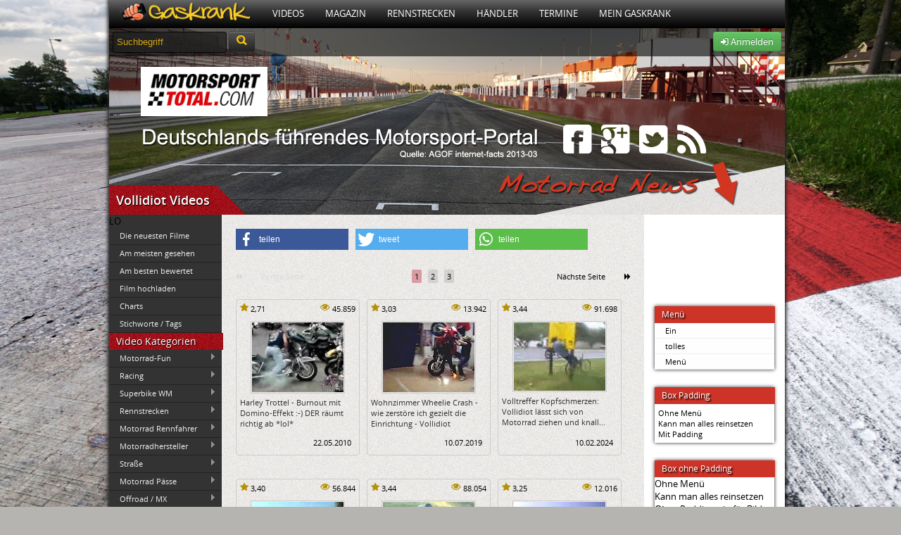

--- FILE ---
content_type: text/html; charset=UTF-8
request_url: https://www.gaskrank.tv/tv/tags/vollidiot/
body_size: 9947
content:
  <!DOCTYPE html>
<!--[if lt IE 7]> <html class="no-js lt-ie9 lt-ie8 lt-ie7" lang="de" xmlns:og="http://ogp.me/ns#" xmlns:fb="http://www.facebook.com/2008/fbml"> <![endif]-->
<!--[if IE 7]>    <html class="no-js lt-ie9 lt-ie8" lang="de" xmlns:og="http://ogp.me/ns#" xmlns:fb="http://www.facebook.com/2008/fbml"> <![endif]-->
<!--[if IE 8]>    <html class="no-js lt-ie9" lang="de" xmlns:og="http://ogp.me/ns#" xmlns:fb="http://www.facebook.com/2008/fbml"> <![endif]-->
<!--[if (gte IE 9)|(gt IEMobile 7)|!(IEMobile)|!(IE)]><!--><html dir="ltr" lang="de" xmlns:og="http://ogp.me/ns#" xmlns:fb="http://www.facebook.com/2008/fbml" class="no-js"><!--<![endif]-->
<head>

	<meta charset="utf-8">
	<meta name="viewport" content="width=device-width">
	<title>Vollidiot Videos</title>
	<meta name="description" content="Alle Videos, die mit dem Stichwort vollidiot versehen wurden.">


	<link rel="shortcut icon" type="image/x-icon" href="https://static.gaskrank.tv/favicon.ico" />
	<meta property="og:title" content="Vollidiot Videos" />
	<meta property="og:url" content="https://www.gaskrank.tv/tv/tags/vollidiot/" />
 	<meta property="og:site_name" content="Gaskrank"/>
	<meta property="og:description" content="Alle Videos, die mit dem Stichwort vollidiot versehen wurden." />
		<link rel="stylesheet" href="https://static.gaskrank.tv/css/reset.min.css">
	<link rel="stylesheet" href="https://static.gaskrank.tv/css/grid.min.css">

	<script src="https://static.gaskrank.tv/js/lib/jquery-1.11.0.min.js"></script>
	<script src="https://static.gaskrank.tv/js/lib/jquery-migrate-1.2.1.min.js"></script>

	<script src="https://static.gaskrank.tv/bootstrap/js/bootstrap.min.js"></script>
	<script src="https://static.gaskrank.tv/bootstrap/js/bootstrap-datepicker.min.js"></script>
	<script src="https://static.gaskrank.tv/bootstrap/js/locales/bootstrap-datepicker.de.js" charset="UTF-8"></script>
	<link rel="stylesheet" href="https://static.gaskrank.tv/bootstrap/css/bootstrap.css" />
	<link rel="stylesheet" href="https://static.gaskrank.tv/bootstrap/css/datepicker.min.css" />

	<link rel="stylesheet" href="https://static.gaskrank.tv/font/faw/font-awesome.css" />
	<!--[if IE 7]>
	  <link rel="stylesheet" href="https://static.gaskrank.tv/font/faw/font-awesome-ie7.css">
	<![endif]-->	
	
	<script src="https://static.gaskrank.tv/js/lib/superfish.min.js"></script>
	<script src="https://static.gaskrank.tv/js/lib/jquery.raty.min.js?v=2"></script>
	<script src="https://static.gaskrank.tv/js/jquery.validationEngine-de.min.js" charset="utf-8"></script>
	<script src="https://static.gaskrank.tv/js/jquery.validationEngine.min.js" charset="utf-8"></script>	
	<link rel="stylesheet" href="https://static.gaskrank.tv/js/validationEngine.jquery.min.css" />
	
	<script src="https://static.gaskrank.tv/js/lib/jquery.tipsy.js"></script>
	<script src="https://static.gaskrank.tv/js/lib/jquery.autocomplete.min.js"></script>
	<script src="https://static.gaskrank.tv/js/intradat.min.js?v=0.2"></script>

	
		

	<link href="https://static.gaskrank.tv/vod2/video.js/video-js.min.css" rel="stylesheet">
	<script src="//imasdk.googleapis.com/js/sdkloader/ima3.js"></script>
    <link href="https://static.gaskrank.tv/vod2/videojs-contrib-ads/videojs.ads.css" rel="stylesheet" />
    <link href="https://static.gaskrank.tv/vod2/videojs-ima/videojs.ima.css" rel="stylesheet" />
	<link href="https://static.gaskrank.tv/vod2/quality/css/quality-selector.css" rel="stylesheet" />
	<link href="https://static.gaskrank.tv/vod2/videojs-logo/videojs-logo.css" rel="stylesheet" />

    <script src="https://static.gaskrank.tv/vod2/video.js/video.min.js"></script>
    <script src="https://static.gaskrank.tv/vod2/videojs-contrib-ads/videojs.ads.min.js"></script>
    <script src="https://static.gaskrank.tv/vod2/videojs-ima/videojs.ima.min.js"></script>
	<script src="https://static.gaskrank.tv/vod2/quality/js/silvermine-videojs-quality-selector.min.js"></script>
	<script src="https://static.gaskrank.tv/vod2/videojs-logo/videojs-logo.min.js"></script>

	
	
	<link rel="stylesheet" href="https://static.gaskrank.tv/css/gaskrank.min.css?v=3.19" />
	<script src="https://static.gaskrank.tv/js/gas.min.js"></script>
	<script type="text/javascript" src="https://static.gaskrank.tv/js/fb/jquery.fancybox.js?v=2.0.6"></script>
	<link rel="stylesheet" type="text/css" href="https://static.gaskrank.tv/js/fb/jquery.fancybox.css?v=2.0.6" media="screen" />	
	<script src="https://static.gaskrank.tv/js/lib/modernizr-2.5.3.min.js"></script>
	<link href="https://static.gaskrank.tv/shariff-3.0.1/shariff.complete.css" rel="stylesheet">

	<link rel="next" href="http://www.gaskrank.tv/tv/tags/vollidiot/videos-15.htm" />
<link rel="stylesheet" href="https://static.gaskrank.tv/branding/mstotal-mag/branding.css?v=5.06" /><meta property="og:image" content="https://static.gaskrank.tv/img/logo-gp.png" />
<link rel="image_src" href="https://static.gaskrank.tv/img/logo-gp.png" />

</head>
<body>
<div id="ip_page_wrapper">
    <div id="ip_content_wrapper">
	    <div id="publisher_page_wrapper">
	    <style>
#gaInner {
  display: table;
  margin: 0 auto;
}
        </style>
            <div id="gaInner" class="text-center">
</div>

			<div id="publisher_main">

<div class="gkContainer gkConSdw gkBg3">
	<header>
		<div id="gkMenu">
				<nav>
				<ul class="dd_menu">
					<li><a class="gkMenuAs gkMenuHome" href="/" title="Motorrad Portal"><img src="https://static.gaskrank.tv/gaskrank2.png" height="26"></a></li>
					<li><a class="gkMenuA" href="/tv/" title="Motorrad Videos">Videos</a>
						<ul class="gkMenuSub">				
							<li><a href="/tv/motorrad-videos/" title="Neueste Motorradvideos">Neueste Filme</a></li>
							<li><a href="/tv/top-videos/" title="Am meisten gesehene Videos">Am meisten gesehen</a></li>
							<li><a href="/tv/user-voted/" title="Am besten bewertete Videos">Am besten bewertet</a></li>
							<li><a href="/tv/" title="Video Kategorien">Video Kategorien</a></li>
							<li><a href="/tv/upload/" title="Motorradvideo hochladen">Film hochladen</a></li>
						</ul>
					</li>
					<li><a class="gkMenuA" href="/magazin/" title="Motorrad Magazin">Magazin</a>
						<ul class="gkMenuSub">
							<li><a href="/magazin/racing/">Racing Magazin</a></li>
							<li><a href="/magazin/allgemein/">Allgemeine Themen</a></li>
							<li><a href="/magazin/klassisch/">Klassisch & Custom</a></li>
							<li><a href="/magazin/naked/">Straße & Anfänger</a></li>
							<li><a href="/magazin/touring/">Touring & Urlaub</a></li>
							<li><a href="/magazin/offroad/">Motocross</a></li>
							<li><a href="/magazin/technik/">Technikthemen</a></li>
							<li><a href="/magazin/motosat/">MotoSat Satire</a></li>
							<li><a href="/magazin/gaskrank-user/">Gaskrank User</a></li>
							<li><a href="/magazin/gaskrank/">Gaskrank Nachrichten</a></li>
						</ul>					
					</li>
					<li><a class="gkMenuA" href="/rennstrecken/" title="Rennstrecken">Rennstrecken</a>
						<ul class="gkMenuSub">
							<li><a href="/rennstrecken/">Motorrad Rennstrecken</a></li>
							<li><a href="/fahrertraining/">Renn- & Fahrertrainings</a></li>
							<li><a href="/fahrertraining/termine/">Aktuelle Termine</a></li>
							<li><a href="/fahrertraining/suche/">Termin suchen</a></li>
							<li><a href="https://www.gaskrank.tv/account/"><b>Deine</b> Rundenzeiten</a></li>
							<li><a href="/fahrertraining/veranstalter/">Alle Veranstalter</a></li>
							<li><a href="/fahrertraining/veranstalter-info.htm">Für Veranstalter</a></li>
						</ul>					
					</li>
					<li><a class="gkMenuA" href="/haendler/" title="Motorradhändler">Händler</a>
						<ul class="gkMenuSub">				
						
							<li><a href="/haendler/">Motorradhändler</a></li>
							<li><a href="/haendler/umkreissuche/">Händlersuche</a></li>
							<li><a href="/haendler/tipp/">Händler: Die Besten</a></li>
							<li><a href="/haendler/aktuelle-bewertungen/">Neueste Bewertungen</a></li>
							<li><a href="/haendler/info/">Für Motorradhändler</a></li>						
						</ul>					
					</li>
					<li><a class="gkMenuA" href="/termine/" title="Motorradtreffen & Termine">Termine</a>
						<ul class="gkMenuSub">				
							<li><a href="/termine/">Aktuelle Termine</a></li>
							<li><a href="/termine/umkreissuche/" title="Treffen & Termine Umkreissuche">Termin suchen</a></li>
							<li><a href="https://www.gaskrank.tv/account/termin-anlegen.htm" title="Motorradtermin eintragen">Termin eintragen</a></li>
						</ul>					
					</li>
																<li><a class="gkMenuA" href="/motorrad-stammtisch/" title="Motorradfahrer">Mein Gaskrank</a>
											
						
						<ul class="gkMenuSub">				
															<li><a href="https://www.gaskrank.tv/account/" title="Gaskrank User">Anmelden</a></li>
								<li><a href="https://www.gaskrank.tv/account/neu.htm" title="Gaskrank User">Registrieren</a></li>
														<li><a href="/user/" title="Gaskrank User">Motorradfahrer</a></li>
							<li><a href="/motorraeder/" title="Motorräder">Motorräder</a></li>
							<li><a href="/termine/" title="User Termine">Treffen & Termine</a></li>
						</ul>					
					</li>
					<!--
					<li><a class="gkMenuA" href="/gaskrank/" title="Gaskrank Team">Über uns</a>
						<ul class="gkMenuSub">				
							<li><a href="/gaskrank/" title="Gaskrank Team">Gaskrank Team</a></li>
							<li><a href="/gaskrank/kontakt.htm" title="Kontakt">Kontakt</a></li>
							<li><a href="/gaskrank/mediadaten.htm" title="Gaskrank Mediadaten">Mediadaten</a></li>
							<li><a href="/gaskrank/werben.htm" title="Gaskrank Werbung">Werben auf Gaskrank</a></li>
							<li><a href="/gaskrank/technik.htm" title="Gaskrank Technik">Gaskrank Technik</a></li>
							<li><a href="/gaskrank/investor-relations.htm" title="Investor Relations">Investor Relations</a></li>
							<li><a href="/gaskrank/impressum.htm" title="Kontakt">Impressum</a></li>
							<li><a href="/gaskrank/datenschutz.htm" title="Kontakt">Datenschutz</a></li>
							<li><a href="/gaskrank/haftungsausschluss.htm" title="Kontakt">Haftungsausschluss</a></li>
							<li><a href="/gaskrank/teilnahme-test.htm" title="Teilnahmebedingungen">Teilnahmebedingungen<br>Produkttest</a></li>
						</ul>
					</li>
					-->
				</ul>
				</nav>
			<div class="gkClear"></div>
		
		</div>


		<div id="gkSpot" style="position:relative;">
			<div id="gkSubBar">	
				<form style="display:inline;" method="get" action="/suche/">
				<input id="gkSearchInput" type="text" name="q" onfocus="if(this.value=='Suchbegriff') {this.value=''; this.style.color='#fff';}" value="Suchbegriff"	 />
				<button type="submit" class="btn btn-inverse" style="height:30px;margin-top:-3px;"><i class="icon-search" style="color:#ffc70b;font-size:14pt;"></i></button>
				</form>
				<div id="gkUserSpot">


									<div class="gkRight">
						<a class="btn btn-success" href="https://www.gaskrank.tv/account/">
							<i class="icon-signin"></i> Anmelden
						</a>
					</div>				
								
				</div>
			</div>
			<div style="position:absolute;left:45px;top:55px;background:#fff;padding:10px;width:160px;height:50px;">
<a href="http://www.Motorsport-Total.com" target="_blank"><img src="https://static.gaskrank.tv/img/mst.png" alt="Motorsport-Total.com" width="160" height="45" border="0"></a>
</div>


<div id="msSocial" style="position:absolute;left:640px;top:143px;width:220px;height:63px;">
    <a href="http://www.facebook.com/motorsporttotal" target="_blank"><i class="icon-facebook-sign"></i></a>
    <a href="https://plus.google.com/+motorsporttotal" target="_blank"><i class="icon-google-plus-sign"></i></a>
    <a href="http://www.motorsport-total.com/twitter.html" target="_blank"><i class="icon-twitter-sign"></i></a>
    <a href="http://www.motorsport-total.com/rss.html" target="_blank"><i class="icon-rss"></i></a>
</div>	
			<div id="gkH1">
				<div><h1 itemprop="name">Vollidiot Videos</h1></div>
			</div>
		</div>
	</header>	
	
<div id="gkColLeft">
	LO	<script>
	jQuery(function(){
		jQuery('ul.gkLmVid1').superfish();
		jQuery('ul.gkLmVid2').superfish();
		jQuery('ul.gkLmVid3').superfish();
	});
	</script>
	<div class="gkSubmenu">
		<ul>
			<li><a id="gkVidNewest" href="/tv/motorrad-videos/" target="_self">Die neuesten Filme</a></li>
			<li><a href="/tv/top-videos/" target="_self">Am meisten gesehen</a></li>
			<li><a href="/tv/user-voted/" target="_self">Am besten bewertet</a></li>
			<li><a href="/tv/upload/" target="_self">Film hochladen</a></li>
			<li><a href="/tv/charts/" target="_self">Charts</a></li>
			<li><a href="/tv/tags/" target="_self">Stichworte / Tags</a></li>				
		</ul>
	</div>
	<div class="gkBoxHead"><h3>Video Kategorien</h3></div>
	<div class="gkSubmenu">
	<ul class="gkLmVid1 sf-menu sf-vertical">
		<li>
			<a href="/tv/motorrad-fun/">Motorrad-Fun</a>
			<ul>
			<li>
				<a href="/tv/motorrad-fun/speed/">Speeding</a>
							</li>
						<li>
				<a href="/tv/motorrad-fun/kurios/">Kurioses</a>
							</li>
						<li>
				<a href="/tv/motorrad-fun/unfaelle/">Motorradunfälle</a>
							</li>
						<li>
				<a href="/tv/motorrad-fun/erotik/">Erotik</a>
							</li>
						<li>
				<a href="/tv/motorrad-fun/polizei/">Polizei</a>
							</li>
						<li>
				<a href="/tv/motorrad-fun/stunts/">Stunts</a>
							</li>
						<li>
				<a href="/tv/motorrad-fun/burnout/">Burnouts</a>
							</li>
						<li>
				<a href="/tv/motorrad-fun/wheelie/">Wheelie/Stoppie</a>
							</li>
						<li>
				<a href="/tv/motorrad-fun/kino/">Kino</a>
							</li>
						<li>
				<a href="/tv/motorrad-fun/motogpcomic/">MotoGP Comic</a>
							</li>
						<li>
				<a href="/tv/motorrad-fun/verkaufen/">Verkaufen</a>
							</li>
			</ul>
		</li>
				<li>
			<a href="/tv/racing/">Racing</a>
			<ul>
			<li>
				<a href="/tv/racing/actionmotogp/">MotoGP </a>
							</li>
						<li>
				<a href="/tv/racing/500ccmgp/">MotoGP 500ccm</a>
							</li>
						<li>
				<a href="/tv/racing/250ccmgp/">MotoGP bis 350ccm</a>
							</li>
						<li>
				<a href="/tv/racing/bsb/">British Superbikes</a>
				<ul>
			<li>
				<a href="/tv/racing/british-superbike-bsb-2025/">British Superbike 2025</a>
							</li>
						<li>
				<a href="/tv/racing/bsb/british-superbike-bsb-2024/">British Superbike 2024</a>
							</li>
						<li>
				<a href="/tv/racing/bsb/british-superbike-bsb-2023/">British Superbike 2023</a>
							</li>
						<li>
				<a href="/tv/racing/bsb/british-superbike-bsb-2022/">British Superbike 2022</a>
							</li>
						<li>
				<a href="/tv/racing/bsb/british-superbike-bsb-2021/">British Superbike 2021</a>
							</li>
						<li>
				<a href="/tv/racing/bsb/british-superbike-bsb-2020/">British Superbike 2020</a>
							</li>
						<li>
				<a href="/tv/racing/bsb/british-superbike-bsb-2019/">British Superbike 2019</a>
							</li>
						<li>
				<a href="/tv/racing/bsb/british-superbike-bsb-2018/">British Superbike 2018</a>
							</li>
						<li>
				<a href="/tv/racing/bsb/british-superbike-bsb-2017/">British Superbike 2017</a>
							</li>
						<li>
				<a href="/tv/racing/bsb/british-superbike-bsb-2016/">British Superbike 2016</a>
							</li>
						<li>
				<a href="/tv/racing/bsb/british-superbike-bsb-2015/">British Superbike 2015</a>
							</li>
						<li>
				<a href="/tv/racing/bsb/british-superbike-bsb-2014/">British Superbikes 2014</a>
							</li>
						<li>
				<a href="/tv/racing/bsb/british-superbikes-bsb-2013/">British Superbike 2013</a>
							</li>
			</ul>
			</li>
						<li>
				<a href="/tv/racing/idm/">IDM</a>
							</li>
						<li>
				<a href="/tv/racing/superduke/">KTM Superdukebattle</a>
							</li>
						<li>
				<a href="/tv/racing/street_triple/">Street Triple Cup</a>
							</li>
						<li>
				<a href="/tv/racing/national/">National</a>
							</li>
						<li>
				<a href="/tv/racing/isle-of-man/">Isle of Man TT</a>
				<ul>
			<li>
				<a href="/tv/racing/isle-of-man/tt-2025-isle-of-man-videos/">TT 2025 - Isle of Man</a>
							</li>
						<li>
				<a href="/tv/racing/isle-of-man/tt-2024-isle-of-man-videos/">TT 2024 - Isle of Man</a>
							</li>
						<li>
				<a href="/tv/racing/isle-of-man/tt-2023-isle-of-man-videos/">TT 2023 - Isle of Man</a>
							</li>
						<li>
				<a href="/tv/racing/isle-of-man/tt-2022-isle-of-man-videos/">TT 2022 - Isle of Man</a>
							</li>
						<li>
				<a href="/tv/racing/isle-of-man/tt-2019-isle-of-man-videos/">TT 2019 - Isle of Man</a>
							</li>
						<li>
				<a href="/tv/racing/isle-of-man/tt-2018-isle-of-man-videos/">TT 2018 - Isle of Man</a>
							</li>
						<li>
				<a href="/tv/racing/isle-of-man/tt-2017-isle-of-man-videos/">TT 2017 - Isle of Man</a>
							</li>
						<li>
				<a href="/tv/racing/isle-of-man/tt-2016-isle-of-man-videos/">TT 2016 - Isle of Man</a>
							</li>
						<li>
				<a href="/tv/racing/isle-of-man/tt-2015-isle-of-man-videos/">TT 2015 - Isle of Man </a>
							</li>
						<li>
				<a href="/tv/racing/isle-of-man/tt-2014-isle-of-man-videos/">TT 2014 - Isle of Man</a>
							</li>
						<li>
				<a href="/tv/racing/isle-of-man/tt-2013-isle-of-man/">TT 2013 Isle of Man</a>
							</li>
			</ul>
			</li>
						<li>
				<a href="/tv/racing/irishroadrace/">Irish Road Racing</a>
							</li>
						<li>
				<a href="/tv/racing/macau/">Macau</a>
							</li>
						<li>
				<a href="/tv/racing/langstrecke/">Langstrecke</a>
							</li>
						<li>
				<a href="/tv/racing/speedway/">Speedway / Dirt Track</a>
							</li>
						<li>
				<a href="/tv/racing/sonstige/">Sonstige Bewerbe</a>
							</li>
						<li>
				<a href="/tv/racing/rk-racing/">RK-Racing</a>
							</li>
			</ul>
		</li>
				<li>
			<a href="/tv/wsbk/">Superbike WM</a>
			<ul>
			<li>
				<a href="/tv/wsbk/sbk2010/">WSBK 2010</a>
							</li>
						<li>
				<a href="/tv/wsbk/sbk2009/">WSBK 2009</a>
							</li>
						<li>
				<a href="/tv/wsbk/sbk/">WSBK 2008</a>
							</li>
						<li>
				<a href="/tv/wsbk/wsbk2007/">WSBK 2007</a>
							</li>
						<li>
				<a href="/tv/wsbk/wsbk2006/">WSBK 2006</a>
							</li>
						<li>
				<a href="/tv/wsbk/sbkwm2007/">WSBK bis 2005</a>
							</li>
						<li>
				<a href="/tv/wsbk/wsbk1999/">WSBK 1999</a>
							</li>
						<li>
				<a href="/tv/wsbk/wsbk1998/">WSBK 1998</a>
							</li>
						<li>
				<a href="/tv/wsbk/wsbk1997/">WSBK 1997</a>
							</li>
						<li>
				<a href="/tv/wsbk/wsbk1996/">WSBK 1996</a>
							</li>
						<li>
				<a href="/tv/wsbk/wsbk1995/">WSBK 1995</a>
							</li>
						<li>
				<a href="/tv/wsbk/sbk1994/">WSBK 1994</a>
							</li>
						<li>
				<a href="/tv/wsbk/sbk1993/">WSBK 1993</a>
							</li>
						<li>
				<a href="/tv/wsbk/wsbk1992/">WSBK 1992</a>
							</li>
						<li>
				<a href="/tv/wsbk/wsbk1991/">WSBK 1991</a>
							</li>
						<li>
				<a href="/tv/wsbk/wsbk1990/">WSBK 1990</a>
							</li>
						<li>
				<a href="/tv/wsbk/sbk-wm/">Superbike Sonstige</a>
							</li>
						<li>
				<a href="/tv/wsbk/top/">WSBK Top Race</a>
							</li>
						<li>
				<a href="/tv/wsbk/wsbarchive/">WSB Archive 90s</a>
							</li>
			</ul>
		</li>
				<li>
			<a href="/tv/rennstrecken/">Rennstrecken</a>
			<ul>
			<li>
				<a href="/tv/rennstrecken/deutschland/">Deutschland</a>
							</li>
						<li>
				<a href="/tv/rennstrecken/belgien/">Belgien</a>
							</li>
						<li>
				<a href="/tv/rennstrecken/daenemark/">Dänemark</a>
							</li>
						<li>
				<a href="/tv/rennstrecken/england/">England</a>
							</li>
						<li>
				<a href="/tv/rennstrecken/frankreich/">Frankreich</a>
							</li>
						<li>
				<a href="/tv/rennstrecken/holland/">Holland</a>
							</li>
						<li>
				<a href="/tv/rennstrecken/italien/">Italien</a>
							</li>
						<li>
				<a href="/tv/rennstrecken/kroatien/">Kroatien</a>
							</li>
						<li>
				<a href="/tv/rennstrecken/oesterreich/">Österreich</a>
							</li>
						<li>
				<a href="/tv/rennstrecken/polen/">Polen</a>
							</li>
						<li>
				<a href="/tv/rennstrecken/portugal/">Portugal</a>
							</li>
						<li>
				<a href="/tv/rennstrecken/russland/">Russland</a>
							</li>
						<li>
				<a href="/tv/rennstrecken/skandinavien/">Skandinavien</a>
							</li>
						<li>
				<a href="/tv/rennstrecken/slowakei/">Slowakei</a>
							</li>
						<li>
				<a href="/tv/rennstrecken/spanien/">Spanien</a>
							</li>
						<li>
				<a href="/tv/rennstrecken/tschechien/">Tschechien</a>
							</li>
						<li>
				<a href="/tv/rennstrecken/ungarn/">Ungarn</a>
							</li>
						<li>
				<a href="/tv/rennstrecken/uebersee/">Übersee</a>
							</li>
						<li>
				<a href="/tv/rennstrecken/valentinos/">Valentinos</a>
							</li>
			</ul>
		</li>
				<li>
			<a href="/tv/motorrad-rennfahrer/">Motorrad Rennfahrer</a>
			<ul>
			<li>
				<a href="/tv/motorrad-rennfahrer/horst-saiger/">Horst Saiger</a>
							</li>
						<li>
				<a href="/tv/motorrad-rennfahrer/fifty-73-racing/">Fifty #73 Racing</a>
							</li>
						<li>
				<a href="/tv/motorrad-rennfahrer/nina-prinz/">Nina Prinz</a>
							</li>
						<li>
				<a href="/tv/motorrad-rennfahrer/murtanio-martin-riedl-irrc/">Murtanio</a>
							</li>
						<li>
				<a href="/tv/motorrad-rennfahrer/dario-giuseppetti/">Dario Giuseppetti</a>
							</li>
						<li>
				<a href="/tv/motorrad-rennfahrer/frank-roeder/">Frank Röder</a>
							</li>
						<li>
				<a href="/tv/motorrad-rennfahrer/max-neukirchner/">Max Neukirchner</a>
				<ul>
			<li>
				<a href="/tv/motorrad-rennfahrer/max-neukirchner/personality/">Aktuell</a>
							</li>
						<li>
				<a href="/tv/motorrad-rennfahrer/max-neukirchner/saison-2011/">Saison 2011</a>
							</li>
						<li>
				<a href="/tv/motorrad-rennfahrer/max-neukirchner/saison-2010/">Saison 2010</a>
							</li>
						<li>
				<a href="/tv/motorrad-rennfahrer/max-neukirchner/saison-2009/">Saison 2009</a>
							</li>
						<li>
				<a href="/tv/motorrad-rennfahrer/max-neukirchner/saison-2008/">Saison 2008</a>
							</li>
						<li>
				<a href="/tv/motorrad-rennfahrer/max-neukirchner/mock-tv/">Mock TV</a>
							</li>
						<li>
				<a href="/tv/motorrad-rennfahrer/max-neukirchner/alstare-blog-2009/">Alstare Blog 2009</a>
							</li>
			</ul>
			</li>
			</ul>
		</li>
				<li>
			<a href="/tv/hersteller/">Motorradhersteller</a>
			<ul>
			<li>
				<a href="/tv/hersteller/aprilia/">Aprilia</a>
							</li>
						<li>
				<a href="/tv/hersteller/bimota/">Bimota</a>
							</li>
						<li>
				<a href="/tv/hersteller/bmw/">BMW</a>
							</li>
						<li>
				<a href="/tv/hersteller/buell/">Buell</a>
							</li>
						<li>
				<a href="/tv/hersteller/ducati/">Ducati</a>
							</li>
						<li>
				<a href="/tv/hersteller/harley/">Harley Davidson</a>
							</li>
						<li>
				<a href="/tv/hersteller/honda/">Honda</a>
							</li>
						<li>
				<a href="/tv/hersteller/husaberg/">Husaberg</a>
							</li>
						<li>
				<a href="/tv/hersteller/husqvarna/">Husqvarna</a>
							</li>
						<li>
				<a href="/tv/hersteller/indian-motorcycles/">Indian Motorcycles</a>
							</li>
						<li>
				<a href="/tv/hersteller/yamaha/">Yamaha</a>
							</li>
						<li>
				<a href="/tv/hersteller/kawasaki/">Kawasaki</a>
							</li>
						<li>
				<a href="/tv/hersteller/ktm/">KTM</a>
							</li>
						<li>
				<a href="/tv/hersteller/motoguzzi/">Moto Guzzi</a>
							</li>
						<li>
				<a href="/tv/hersteller/mvagusta/">MV Agusta</a>
							</li>
						<li>
				<a href="/tv/hersteller/norton/">Norton</a>
							</li>
						<li>
				<a href="/tv/hersteller/suzuki/">Suzuki</a>
							</li>
						<li>
				<a href="/tv/hersteller/triumph/">Triumph</a>
							</li>
						<li>
				<a href="/tv/hersteller/victory/">Victory Motorcycles</a>
							</li>
			</ul>
		</li>
				<li>
			<a href="/tv/touring-strasse/">Straße</a>
			<ul>
			<li>
				<a href="/tv/touring-strasse/deutschland/">Deutschland</a>
							</li>
						<li>
				<a href="/tv/touring-strasse/europa/">Europa</a>
							</li>
						<li>
				<a href="/tv/touring-strasse/weltweit/">Weltweit</a>
							</li>
						<li>
				<a href="/tv/touring-strasse/weltreise/">Weltreise</a>
							</li>
			</ul>
		</li>
				<li>
			<a href="/tv/paesse/">Motorrad Pässe</a>
			<ul>
			<li>
				<a href="/tv/paesse/deutschland/">Deutschland</a>
							</li>
						<li>
				<a href="/tv/paesse/oesterreich/">Österreich</a>
							</li>
						<li>
				<a href="/tv/paesse/schweiz/">Schweiz</a>
							</li>
						<li>
				<a href="/tv/paesse/italien/">Italien</a>
							</li>
						<li>
				<a href="/tv/paesse/frankreich/">Frankeich</a>
							</li>
						<li>
				<a href="/tv/paesse/slowenien/">Slowenien</a>
							</li>
						<li>
				<a href="/tv/paesse/spanien/">Spanien</a>
							</li>
						<li>
				<a href="/tv/paesse/sonstige/">Sonstige</a>
							</li>
			</ul>
		</li>
				<li>
			<a href="/tv/gelaende/">Offroad / MX</a>
			<ul>
			<li>
				<a href="/tv/gelaende/enduro/">Enduro</a>
							</li>
						<li>
				<a href="/tv/gelaende/fmx/">FMX</a>
							</li>
						<li>
				<a href="/tv/gelaende/motocross/">Motocross</a>
							</li>
						<li>
				<a href="/tv/gelaende/motocross-wm/">Motocross WM</a>
							</li>
						<li>
				<a href="/tv/gelaende/supercross-usa/">AMA Supercross</a>
							</li>
						<li>
				<a href="/tv/gelaende/trial/">Trial</a>
							</li>
						<li>
				<a href="/tv/gelaende/dakar/">Dakar</a>
				<ul>
			<li>
				<a href="/tv/gelaende/dakar/dakar-2025/">Dakar 2025</a>
							</li>
						<li>
				<a href="/tv/gelaende/dakar/dakar-2024/">Dakar 2024</a>
							</li>
						<li>
				<a href="/tv/gelaende/dakar/dakar-2023/">Dakar 2023</a>
							</li>
						<li>
				<a href="/tv/gelaende/dakar/dakar-2022/">Dakar 2022</a>
							</li>
						<li>
				<a href="/tv/gelaende/dakar/dakar-2021/">Dakar 2021</a>
							</li>
						<li>
				<a href="/tv/gelaende/dakar/dakar-2020/">Dakar 2020</a>
							</li>
						<li>
				<a href="/tv/gelaende/dakar/dakar-2019/">Dakar 2019</a>
							</li>
						<li>
				<a href="/tv/gelaende/dakar/dakar-2018/">Dakar 2018</a>
							</li>
						<li>
				<a href="/tv/gelaende/dakar/dakar-2017/">Dakar 2017</a>
							</li>
						<li>
				<a href="/tv/gelaende/dakar/dakar-2016/">Dakar 2016</a>
							</li>
						<li>
				<a href="/tv/gelaende/dakar/dakar-2015/">Dakar 2015</a>
							</li>
						<li>
				<a href="/tv/gelaende/dakar/dakar-2014/">Dakar 2014</a>
							</li>
						<li>
				<a href="/tv/gelaende/dakar/dakar-2013/">Dakar 2013</a>
							</li>
						<li>
				<a href="/tv/gelaende/dakar2012/">Dakar 2012</a>
							</li>
						<li>
				<a href="/tv/gelaende/dakar2011/">Dakar 2011</a>
							</li>
						<li>
				<a href="/tv/gelaende/dakar2010/">Dakar 2010</a>
							</li>
						<li>
				<a href="/tv/gelaende/dakar2009/">Dakar 2009</a>
							</li>
			</ul>
			</li>
						<li>
				<a href="/tv/gelaende/rallye/">Motorrad Rallyes</a>
							</li>
			</ul>
		</li>
				<li>
			<a href="/tv/supermoto/">Supermoto</a>
			<ul>
			<li>
				<a href="/tv/supermoto/stunts/">Stunts / Fun / Drift</a>
							</li>
						<li>
				<a href="/tv/supermoto/streckenvideos/">Streckenvideos</a>
							</li>
						<li>
				<a href="/tv/supermoto/meisterchaften/">Meisterschaften</a>
							</li>
						<li>
				<a href="/tv/supermoto/technik/">Technik</a>
							</li>
						<li>
				<a href="/tv/supermoto/fahrer/">Fahrer</a>
							</li>
						<li>
				<a href="/tv/supermoto/schule/">Wie geht das?</a>
							</li>
			</ul>
		</li>
				<li>
			<a href="/tv/streetfighter/">Streetfighter</a>
					</li>
				<li>
			<a href="/tv/custombikes/">Custombikes</a>
			<ul>
			<li>
				<a href="/tv/custombikes/painting/">Custompainting</a>
							</li>
						<li>
				<a href="/tv/custombikes/motorradmesse/">Custombike Messe</a>
							</li>
			</ul>
		</li>
				<li>
			<a href="/tv/cafe_racer/">Cafe Racer</a>
			<ul>
			<li>
				<a href="/tv/cafe_racer/ace/">Ace Cafe London</a>
							</li>
			</ul>
		</li>
				<li>
			<a href="/tv/sahne/">Sahnestücke </a>
			<ul>
			<li>
				<a href="/tv/sahne/user/">Bike Porn User</a>
							</li>
			</ul>
		</li>
				<li>
			<a href="/tv/gespanne/">Motorradgespanne</a>
			<ul>
			<li>
				<a href="/tv/gespanne/sidecar/">Racing</a>
							</li>
			</ul>
		</li>
				<li>
			<a href="/tv/motorrad-oldtimer/">Oldtimer</a>
					</li>
				<li>
			<a href="/tv/pocketbikes/">Pocket Bikes</a>
					</li>
				<li>
			<a href="/tv/youngbiker/">Jungbiker</a>
					</li>
				<li>
			<a href="/tv/quad/">Quad ATV</a>
					</li>
				<li>
			<a href="/tv/halloffame/">Hall of Fame</a>
					</li>
				<li>
			<a href="/tv/roller/">Motorroller</a>
					</li>
				<li>
			<a href="/tv/motorrad-schule/">Motorrad Schule</a>
			<ul>
			<li>
				<a href="/tv/motorrad-schule/mototech/">MotoTech Motorradtechnik</a>
				<ul>
			<li>
				<a href="/tv/motorrad-schule/mototech/pitbike-dream-speed-160/">Pitbike Dream Speed 160</a>
							</li>
						<li>
				<a href="/tv/motorrad-schule/mototech/projekt-suzuki-gs500e/">Projekt Suzuki GS500E</a>
							</li>
						<li>
				<a href="/tv/motorrad-schule/mototech/aufbau-racebike/">Projekt Racebike </a>
							</li>
						<li>
				<a href="/tv/motorrad-schule/mototech/unfall-suzuki-gsx-r-750/">Suzuki Wiederaufbau</a>
							</li>
			</ul>
			</li>
						<li>
				<a href="/tv/motorrad-schule/fahrwerk/">Fahrwerkstechnik</a>
				<ul>
			<li>
				<a href="/tv/motorrad-schule/fahrwerk/reifenbilder-und-fahrwerkseinstellungen/">Reifenbilder </a>
							</li>
			</ul>
			</li>
						<li>
				<a href="/tv/motorrad-schule/fahrtechnik/">Fahrtechnik</a>
							</li>
						<li>
				<a href="/tv/motorrad-schule/sicherheit/">Sicherheit</a>
							</li>
						<li>
				<a href="/tv/motorrad-schule/assistenzsysteme-fuer-motorradfahrer/"> Assistenzsysteme </a>
							</li>
						<li>
				<a href="/tv/motorrad-schule/wiegeht/">Wie geht das</a>
							</li>
						<li>
				<a href="/tv/motorrad-schule/ducati/">Ducati</a>
							</li>
			</ul>
		</li>
				<li>
			<a href="/tv/zubehoer/">Motorradzubehör</a>
			<ul>
			<li>
				<a href="/tv/zubehoer/metisse/">Metisse</a>
							</li>
						<li>
				<a href="/tv/zubehoer/motorradreifen/">Motorradreifen</a>
							</li>
			</ul>
		</li>
				<li>
			<a href="/tv/motorradbekleidung/">Motorradbekleidung</a>
			<ul>
			<li>
				<a href="/tv/motorradbekleidung/held-biker-fashion/">Held Biker Fashion</a>
							</li>
			</ul>
		</li>
				<li>
			<a href="/tv/motorrad-auspuffanlagen/">Auspuffanlagen</a>
			<ul>
			<li>
				<a href="/tv/motorrad-auspuffanlagen/akrapovic/">Akrapovic</a>
							</li>
						<li>
				<a href="/tv/motorrad-auspuffanlagen/hpe/">HPE</a>
							</li>
						<li>
				<a href="/tv/motorrad-auspuffanlagen/leovince/">LeoVince</a>
							</li>
						<li>
				<a href="/tv/motorrad-auspuffanlagen/remus/">Remus</a>
							</li>
						<li>
				<a href="/tv/motorrad-auspuffanlagen/sc-project/"> SC-Project</a>
							</li>
						<li>
				<a href="/tv/motorrad-auspuffanlagen/sebring/">Sebring</a>
							</li>
						<li>
				<a href="/tv/motorrad-auspuffanlagen/termignoni/">Termignoni</a>
							</li>
						<li>
				<a href="/tv/motorrad-auspuffanlagen/zard/">Zard</a>
							</li>
			</ul>
		</li>
				<li>
			<a href="/tv/werkstatt/">Werkstatt / Tests</a>
			<ul>
			<li>
				<a href="/tv/werkstatt/pruefstand/">Prüfstand</a>
							</li>
			</ul>
		</li>
				<li>
			<a href="/tv/video-contest/">Video Contest</a>
			<ul>
			<li>
				<a href="/tv/video-contest/rollei-intermot/">Rollei Intermot 2012</a>
							</li>
			</ul>
		</li>
				<li>
			<a href="/tv/helmkamera-test/">Helmkamera Test</a>
			<ul>
			<li>
				<a href="/tv/helmkamera/">Rollei </a>
				<ul>
			<li>
				<a href="/tv/helmkamera/rollei-7s-rollei-6s/">Rollei 7S Wifi | 6S Wifi</a>
							</li>
						<li>
				<a href="/tv/helmkamera/rollei-actioncam-zubehoer/">Zubehör Actioncam</a>
							</li>
						<li>
				<a href="/tv/helmkamera/rollei-s30-wifi/">Rollei S30 Wifi</a>
							</li>
						<li>
				<a href="/tv/helmkamera/rollei-s50-wifi/">Rollei S50 WiFi</a>
							</li>
						<li>
				<a href="/tv/helmkamera/rollei_bullet_hd_actioncam/">Rollei 5S ActionCam</a>
							</li>
						<li>
				<a href="/tv/helmkamera/rollei-actioncam-500-sunrise/">Allgemeines</a>
							</li>
			</ul>
			</li>
			</ul>
		</li>
				<li>
			<a href="/tv/motorradtreffen/">Motorradtreffen/Messen</a>
			<ul>
			<li>
				<a href="/tv/motorradtreffen/intermot-2018/">Intermot 2018</a>
							</li>
						<li>
				<a href="/tv/motorradtreffen/intermot-2016/">Intermot 2016</a>
							</li>
						<li>
				<a href="/tv/motorradtreffen/intermot-2014/">Intermot 2014</a>
							</li>
						<li>
				<a href="/tv/motorradtreffen/intermot-2012/">Intermot 2012</a>
							</li>
						<li>
				<a href="/tv/motorradtreffen/elefantentreffen/">Elefantentreffen</a>
							</li>
						<li>
				<a href="/tv/motorradtreffen/tridays/">Triumph Tridays</a>
							</li>
			</ul>
		</li>
				<li>
			<a href="/tv/motorrad-foren/">Motorrad Foren/Clubs</a>
					</li>
		</ul>
	</div>
	
	<div style="float:left;" class="gkBoxHead"><h3>Medien</h3></div>
	<div class="gkSubmenu">
	<ul class="gkLmVid2 sf-menu sf-vertical">
		<li>
			<a href="/tv/topuser/">Top User</a>
			<ul>
			<li>
				<a href="/tv/topuser/bikercom/">Bikercom.at</a>
							</li>
						<li>
				<a href="/tv/topuser/barry/">Barry6769</a>
							</li>
						<li>
				<a href="/tv/topuser/chaosdori/">Chaosdori</a>
							</li>
						<li>
				<a href="/tv/topuser/dolmant/">Dolmant </a>
							</li>
						<li>
				<a href="/tv/topuser/jj-tv-video-produktion/">JJ-TV Video Produktion</a>
							</li>
						<li>
				<a href="/tv/topuser/lorcher/">Lorcher</a>
							</li>
						<li>
				<a href="/tv/topuser/pauke/">Pauke</a>
							</li>
						<li>
				<a href="/tv/topuser/tuningfibel/">Penner Ulf</a>
							</li>
			</ul>
		</li>
				<li>
			<a href="/tv/jens-kuck-motolifestyle/">Jens Kuck - Motolifestyle</a>
					</li>
				<li>
			<a href="/tv/kurvenradiustv/">KurvenradiusTV</a>
					</li>
				<li>
			<a href="/tv/chainbrothers/">ChainBrothers</a>
					</li>
				<li>
			<a href="/tv/motorrad-nachrichen/">Motorrad Nachrichten</a>
					</li>
				<li>
			<a href="/tv/radioviktoria/">Radioviktoria</a>
					</li>
				<li>
			<a href="/tv/hart_am_limit/">Hart am Limit TT3D</a>
					</li>
				<li>
			<a href="/tv/triumph_street_triple/">Street Triple Cup TV</a>
					</li>
				<li>
			<a href="/tv/videobiker/">VideoBiker Production</a>
			<ul>
			<li>
				<a href="/tv/videobiker/videoproduktion/">VideoBiker Filme</a>
							</li>
			</ul>
		</li>
		</ul>
	</div>	
	
	<div style="
	float:left;" class="gkBoxHead"><h3>Business</h3></div>
	<div class="gkSubmenu">
	<ul class="gkLmVid3 sf-menu sf-vertical">
		<li>
			<a href="/tv/renntraining/">Veranstalter Trainings</a>
			<ul>
			<li>
				<a href="/tv/renntraining/bikepromotion/">Bike Promotion</a>
							</li>
						<li>
				<a href="/tv/renntraining/sonstige/">Sonstige</a>
							</li>
			</ul>
		</li>
				<li>
			<a href="/tv/motorrad-haendler/">Händler</a>
					</li>
		</ul>
	</div>	

		LU	
</div>
<div id="gkColMain">
			<div style="margin-bottom:20px;">

<div class="shariff" data-url="https://www.gaskrank.tv/tv/tags/vollidiot/" data-services="[&quot;facebook&quot;,&quot;twitter&quot;,&quot;whatsapp&quot;]"></div>


	<div class="gkClear"></div>
</div>
	
		<table class="gkPager">
		<tr>
			<td width="35">
				<font color="#dadada"><i class="icon-backward"></i></font>			</td>
			<td width="90">
				<font color="#dadada">Vorige Seite</font>			</td>
			<td align="center" style="text-align:center;">
				<a class="gkPagerM gkPagerAc" href="/tv/tags/vollidiot/">1</a> <a class="gkPagerM" href="/tv/tags/vollidiot/videos-15.htm">2</a> <a class="gkPagerM" href="/tv/tags/vollidiot/videos-30.htm">3</a> 			
			</td>
			<td width="90" align="right">
									<a href="/tv/tags/vollidiot/videos-15.htm">N&auml;chste Seite</a>
								</td>
			<td width="35" align="right">
									<a href="/tv/tags/vollidiot/videos-30.htm"><i class="icon-forward"></i></a>
								</td>	
		</tr>
		</table>
		<br>
    <div class="gkVidCon" style="">
        <div class="gkVidMetaL">
        	<i style="color:#b49108;" class="icon-star icon-large"></i> 2,71        </div>
		
		<div class="gkVidMetaR">
		  <i style="color:#b49108;" class="icon-eye-open icon-large"></i> 45.859		</div>		
    	<div class="gkClear"></div>
        <center><div class="gkVidImg"><a class="gkVidPu3290" href="/tv/motorrad-fun/burn-3290.htm"><img alt="Harley Trottel - Burnout mit Domino-Effekt :-) DER räumt richtig ab *lol*" src="https://static.gaskrank.tv/de/filme/burn-1206815523.jpg" width="130" /></a></div></center>
         <div class="gkVidConL">
         <a class="gkVidPu3290" href="/tv/motorrad-fun/burn-3290.htm">Harley Trottel - Burnout mit Domino-Effekt :-) DER räumt richtig ab *lol*</a>         
                  
         </div>
         <div class="gkVidMeta">
			 <div class="gkVidMetaL"></div>
    	<div class="gkVidMetaR">22.05.2010</div>
		<div class="gkClear"></div>
                </div>
			</div>
        <div class="gkVidCon" style="margin:0px 10px 0px 10px;">
        <div class="gkVidMetaL">
        	<i style="color:#b49108;" class="icon-star icon-large"></i> 3,03        </div>
		
		<div class="gkVidMetaR">
		  <i style="color:#b49108;" class="icon-eye-open icon-large"></i> 13.942		</div>		
    	<div class="gkClear"></div>
        <center><div class="gkVidImg"><a class="gkVidPu4806" href="/tv/motorrad-fun/wheelie-im-wohnzimmer-gad-groe-4806.htm"><img alt="Wohnzimmer Wheelie Crash - wie zerstöre ich gezielt die Einrichtung - Vollidiot" src="https://static.gaskrank.tv/de/filme/wheelie-im-wohnzimmer-gad-undquotgroesster-anzunehmender-dep.jpg" width="130" /></a></div></center>
         <div class="gkVidConL">
         <a class="gkVidPu4806" href="/tv/motorrad-fun/wheelie-im-wohnzimmer-gad-groe-4806.htm">Wohnzimmer Wheelie Crash - wie zerstöre ich gezielt die Einrichtung - Vollidiot</a>         
                  
         </div>
         <div class="gkVidMeta">
			 <div class="gkVidMetaL"></div>
    	<div class="gkVidMetaR">10.07.2019</div>
		<div class="gkClear"></div>
                </div>
			</div>
        <div class="gkVidCon" style="">
        <div class="gkVidMetaL">
        	<i style="color:#b49108;" class="icon-star icon-large"></i> 3,44        </div>
		
		<div class="gkVidMetaR">
		  <i style="color:#b49108;" class="icon-eye-open icon-large"></i> 91.698		</div>		
    	<div class="gkClear"></div>
        <center><div class="gkVidImg"><a class="gkVidPu5557" href="/tv/motorrad-fun/follidiod-laesst-sich-vom-mopp-5557.htm"><img alt="Volltreffer Kopfschmerzen: Vollidiot lässt sich von Motorrad ziehen und knallt gegen Schild" src="https://static.gaskrank.tv/de/filme/follidiod-laesst-sich-vom-mopped-ziehen-und-schreit-vor-schb.jpg" width="130" /></a></div></center>
         <div class="gkVidConL">
         <a class="gkVidPu5557" href="/tv/motorrad-fun/follidiod-laesst-sich-vom-mopp-5557.htm">Volltreffer Kopfschmerzen: Vollidiot lässt sich von Motorrad ziehen und knall...</a>         
                  
         </div>
         <div class="gkVidMeta">
			 <div class="gkVidMetaL"></div>
    	<div class="gkVidMetaR">10.02.2024</div>
		<div class="gkClear"></div>
                </div>
			</div>
    <div style="clear:both;"></div><br>    <div class="gkVidCon" style="">
        <div class="gkVidMetaL">
        	<i style="color:#b49108;" class="icon-star icon-large"></i> 3,40        </div>
		
		<div class="gkVidMetaR">
		  <i style="color:#b49108;" class="icon-eye-open icon-large"></i> 56.844		</div>		
    	<div class="gkClear"></div>
        <center><div class="gkVidImg"><a class="gkVidPu6295" href="/tv/motorrad-fun/autofahrer-pennt-unfall-kennt--6295.htm"><img alt="Motorradunfall: Gott behüte uns vor solchen verpennten Autofahrern!" src="https://static.gaskrank.tv/de/filme/autofahrer-pennt-unfall-kennt-jeder-hat-jeder-schonmal-erleb.jpg" width="130" /></a></div></center>
         <div class="gkVidConL">
         <a class="gkVidPu6295" href="/tv/motorrad-fun/autofahrer-pennt-unfall-kennt--6295.htm">Motorradunfall: Gott behüte uns vor solchen verpennten Autofahrern!</a>         
                  
         </div>
         <div class="gkVidMeta">
			 <div class="gkVidMetaL"></div>
    	<div class="gkVidMetaR">04.07.2013</div>
		<div class="gkClear"></div>
                </div>
			</div>
        <div class="gkVidCon" style="margin:0px 10px 0px 10px;">
        <div class="gkVidMetaL">
        	<i style="color:#b49108;" class="icon-star icon-large"></i> 3,44        </div>
		
		<div class="gkVidMetaR">
		  <i style="color:#b49108;" class="icon-eye-open icon-large"></i> 88.054		</div>		
    	<div class="gkClear"></div>
        <center><div class="gkVidImg"><a class="gkVidPu10149" href="/tv/motorrad-fun/crash-wichtig-mache-niemals-ei-10149.htm"><img alt="Motorrad Crash - &quot;Du Vollidiot&quot; Vollbremsung, Abflug und dann DIE Lache :-)" src="https://static.gaskrank.tv/de/filme/motorrad-crash-du-vollidiot-vollbremsung-abflug-und-dann-die_thumb.jpg" width="130" /></a></div></center>
         <div class="gkVidConL">
         <a class="gkVidPu10149" href="/tv/motorrad-fun/crash-wichtig-mache-niemals-ei-10149.htm">Motorrad Crash - &quot;Du Vollidiot&quot; Vollbremsung, Abflug und dann DIE Lache :-)</a>         
                  
         </div>
         <div class="gkVidMeta">
			 <div class="gkVidMetaL"></div>
    	<div class="gkVidMetaR">25.06.2023</div>
		<div class="gkClear"></div>
                </div>
			</div>
        <div class="gkVidCon" style="">
        <div class="gkVidMetaL">
        	<i style="color:#b49108;" class="icon-star icon-large"></i> 3,25        </div>
		
		<div class="gkVidMetaR">
		  <i style="color:#b49108;" class="icon-eye-open icon-large"></i> 12.016		</div>		
    	<div class="gkClear"></div>
        <center><div class="gkVidImg"><a class="gkVidPu12009" href="/tv/motorrad-fun/crash-in-oschersleben-1804-10-12009.htm"><img alt="Crash in Oschersleben 18.04 10 &quot;Übers Vorderrad gefahren&quot;" src="https://static.gaskrank.tv/de/filme/crash-in-oschersleben-1804-10-1271741712.jpg" width="130" /></a></div></center>
         <div class="gkVidConL">
         <a class="gkVidPu12009" href="/tv/motorrad-fun/crash-in-oschersleben-1804-10-12009.htm">Crash in Oschersleben 18.04 10 &quot;Übers Vorderrad gefahren&quot;</a>         
                  
         </div>
         <div class="gkVidMeta">
			 <div class="gkVidMetaL"></div>
    	<div class="gkVidMetaR">19.04.2010</div>
		<div class="gkClear"></div>
                </div>
			</div>
    <div style="clear:both;"></div><br>    <div class="gkVidCon" style="">
        <div class="gkVidMetaL">
        	<i style="color:#b49108;" class="icon-star icon-large"></i> 2,86        </div>
		
		<div class="gkVidMetaR">
		  <i style="color:#b49108;" class="icon-eye-open icon-large"></i> 19.090		</div>		
    	<div class="gkClear"></div>
        <center><div class="gkVidImg"><a class="gkVidPu16158" href="/tv/motorrad-schule/motorradunfall-abgeraeumt-von--16158.htm"><img alt="Motorradunfall: Abgeräumt von einem Vollidiot - Aufpassen bitte!" src="https://static.gaskrank.tv/de/filme/motorradunfall-abgeraeumt-von-einem-vollidiot-aufpassen-bitt.jpg" width="130" /></a></div></center>
         <div class="gkVidConL">
         <a class="gkVidPu16158" href="/tv/motorrad-schule/motorradunfall-abgeraeumt-von--16158.htm">Motorradunfall: Abgeräumt von einem Vollidiot - Aufpassen bitte!</a>         
                  
         </div>
         <div class="gkVidMeta">
			 <div class="gkVidMetaL"></div>
    	<div class="gkVidMetaR">28.06.2011</div>
		<div class="gkClear"></div>
                </div>
			</div>
        <div class="gkVidCon" style="margin:0px 10px 0px 10px;">
        <div class="gkVidMetaL">
        	<i style="color:#b49108;" class="icon-star icon-large"></i> 2,26        </div>
		
		<div class="gkVidMetaR">
		  <i style="color:#b49108;" class="icon-eye-open icon-large"></i> 9.260		</div>		
    	<div class="gkClear"></div>
        <center><div class="gkVidImg"><a class="gkVidPu16947" href="/tv/motorrad-fun/motocross-fmx-wasser-hochsprun-16947.htm"><img alt="Motocross FMX Wasser Crash: Scheisse ich hab Wasser im Vergaser" src="https://static.gaskrank.tv/de/filme/motocross-fmx-wasser-hochsprung-scheisse-ich-hab-wasser-im-v.jpg" width="130" /></a></div></center>
         <div class="gkVidConL">
         <a class="gkVidPu16947" href="/tv/motorrad-fun/motocross-fmx-wasser-hochsprun-16947.htm">Motocross FMX Wasser Crash: Scheisse ich hab Wasser im Vergaser</a>         
                  
         </div>
         <div class="gkVidMeta">
			 <div class="gkVidMetaL"></div>
    	<div class="gkVidMetaR">23.09.2011</div>
		<div class="gkClear"></div>
                </div>
			</div>
        <div class="gkVidCon" style="">
        <div class="gkVidMetaL">
        	<i style="color:#b49108;" class="icon-star icon-large"></i> 2,45        </div>
		
		<div class="gkVidMetaR">
		  <i style="color:#b49108;" class="icon-eye-open icon-large"></i> 5.232		</div>		
    	<div class="gkClear"></div>
        <center><div class="gkVidImg"><a class="gkVidPu17150" href="/tv/motorrad-fun/quad-crash-wenns-dich-auf-die--17150.htm"><img alt="Quad Crash - Wenns Dich auf die Fresse haut, haste nicht nach vorn geschaut!" src="https://static.gaskrank.tv/de/filme/quad-crash-wenns-dich-auf-die-fresse-haut-haste-nicht-nach-v.jpg" width="130" /></a></div></center>
         <div class="gkVidConL">
         <a class="gkVidPu17150" href="/tv/motorrad-fun/quad-crash-wenns-dich-auf-die--17150.htm">Quad Crash - Wenns Dich auf die Fresse haut, haste nicht nach vorn geschaut!</a>         
                  
         </div>
         <div class="gkVidMeta">
			 <div class="gkVidMetaL"></div>
    	<div class="gkVidMetaR">23.11.2014</div>
		<div class="gkClear"></div>
                </div>
			</div>
    <div style="clear:both;"></div><br>    <div class="gkVidCon" style="">
        <div class="gkVidMetaL">
        	<i style="color:#b49108;" class="icon-star icon-large"></i> 2,46        </div>
		
		<div class="gkVidMetaR">
		  <i style="color:#b49108;" class="icon-eye-open icon-large"></i> 48.325		</div>		
    	<div class="gkClear"></div>
        <center><div class="gkVidImg"><a class="gkVidPu17343" href="/tv/motorrad-fun/motorrad-raser-vollidiot-unter-17343.htm"><img alt="Motorrad Raser - Vollidiot unterwegs - Organspender on Tour" src="https://static.gaskrank.tv/de/filme/motorrad-raser-vollidiot-unterwegs-organspender-on-tour-1320.jpg" width="130" /></a></div></center>
         <div class="gkVidConL">
         <a class="gkVidPu17343" href="/tv/motorrad-fun/motorrad-raser-vollidiot-unter-17343.htm">Motorrad Raser - Vollidiot unterwegs - Organspender on Tour</a>         
                  
         </div>
         <div class="gkVidMeta">
			 <div class="gkVidMetaL"></div>
    	<div class="gkVidMetaR">27.03.2013</div>
		<div class="gkClear"></div>
                </div>
			</div>
        <div class="gkVidCon" style="margin:0px 10px 0px 10px;">
        <div class="gkVidMetaL">
        	<i style="color:#b49108;" class="icon-star icon-large"></i> 3,45        </div>
		
		<div class="gkVidMetaR">
		  <i style="color:#b49108;" class="icon-eye-open icon-large"></i> 228.781		</div>		
    	<div class="gkClear"></div>
        <center><div class="gkVidImg"><a class="gkVidPu17482" href="/tv/motorrad-fun/motorroller-entdrosseln-auf-ru-17482.htm"><img alt="Motorroller entdrosseln, Scootertuning auf russisch oder: Wodka macht die Birne weich *rofl*" src="https://static.gaskrank.tv/de/filme/motorroller-entdrosseln-scootertuning-auf-russisch-oder-wodk_thumb.jpg" width="130" /></a></div></center>
         <div class="gkVidConL">
         <a class="gkVidPu17482" href="/tv/motorrad-fun/motorroller-entdrosseln-auf-ru-17482.htm">Motorroller entdrosseln, Scootertuning auf russisch oder: Wodka macht die Bi...</a>         
                  
         </div>
         <div class="gkVidMeta">
			 <div class="gkVidMetaL"></div>
    	<div class="gkVidMetaR">31.12.2024</div>
		<div class="gkClear"></div>
                </div>
			</div>
        <div class="gkVidCon" style="">
        <div class="gkVidMetaL">
        	<i style="color:#b49108;" class="icon-star icon-large"></i> 3,23        </div>
		
		<div class="gkVidMetaR">
		  <i style="color:#b49108;" class="icon-eye-open icon-large"></i> 9.801		</div>		
    	<div class="gkClear"></div>
        <center><div class="gkVidImg"><a class="gkVidPu17583" href="/tv/motorrad-fun/motorrad-wheelie-crash-das-hae-17583.htm"><img alt="Motorrad Wheelie Crash. DAS hätte auch ins Auge gehen können" src="https://static.gaskrank.tv/de/filme/motorrad-wheelie-crash-das-haette-auch-ins-auge-gehen-koenne.jpg" width="130" /></a></div></center>
         <div class="gkVidConL">
         <a class="gkVidPu17583" href="/tv/motorrad-fun/motorrad-wheelie-crash-das-hae-17583.htm">Motorrad Wheelie Crash. DAS hätte auch ins Auge gehen können</a>         
                  
         </div>
         <div class="gkVidMeta">
			 <div class="gkVidMetaL"></div>
    	<div class="gkVidMetaR">01.12.2011</div>
		<div class="gkClear"></div>
                </div>
			</div>
    <div style="clear:both;"></div><br>    <div class="gkVidCon" style="">
        <div class="gkVidMetaL">
        	<i style="color:#b49108;" class="icon-star icon-large"></i> 3,23        </div>
		
		<div class="gkVidMetaR">
		  <i style="color:#b49108;" class="icon-eye-open icon-large"></i> 12.035		</div>		
    	<div class="gkClear"></div>
        <center><div class="gkVidImg"><a class="gkVidPu19845" href="/tv/motorrad-fun/motorrad-zusammenstoss-ei-isch-hab-dich-nit-gesehe-vollidiot.htm"><img alt="Motorrad Zusammenstoß: Ei isch hab dich nit gesehe ... Vollidiot" src="https://static.gaskrank.tv/de/filme/motorrad-zusammenstoss-ei-isch-hab-dich-nit-gesehe-vollidiot_thumb.jpg" width="130" /></a></div></center>
         <div class="gkVidConL">
         <a class="gkVidPu19845" href="/tv/motorrad-fun/motorrad-zusammenstoss-ei-isch-hab-dich-nit-gesehe-vollidiot.htm">Motorrad Zusammenstoß: Ei isch hab dich nit gesehe ... Vollidiot</a>         
                  
         </div>
         <div class="gkVidMeta">
			 <div class="gkVidMetaL"></div>
    	<div class="gkVidMetaR">04.09.2012</div>
		<div class="gkClear"></div>
                </div>
			</div>
        <div class="gkVidCon" style="margin:0px 10px 0px 10px;">
        <div class="gkVidMetaL">
        	<i style="color:#b49108;" class="icon-star icon-large"></i> 2,71        </div>
		
		<div class="gkVidMetaR">
		  <i style="color:#b49108;" class="icon-eye-open icon-large"></i> 7.032		</div>		
    	<div class="gkClear"></div>
        <center><div class="gkVidImg"><a class="gkVidPu20239" href="/tv/motorrad-fun/motocross-crash-bierdose.htm"><img alt="Motocross Crash. Mit der Bierdose in der Hand, in die Startaufstellung gerannt - Idiot" src="https://static.gaskrank.tv/de/filme/motocross-crash-mit-der-bierdose-in-der-hand-in-die-startauf_thumb.jpg" width="130" /></a></div></center>
         <div class="gkVidConL">
         <a class="gkVidPu20239" href="/tv/motorrad-fun/motocross-crash-bierdose.htm">Motocross Crash. Mit der Bierdose in der Hand, in die Startaufstellung gerann...</a>         
                  
         </div>
         <div class="gkVidMeta">
			 <div class="gkVidMetaL"></div>
    	<div class="gkVidMetaR">14.10.2012</div>
		<div class="gkClear"></div>
                </div>
			</div>
        <div class="gkVidCon" style="">
        <div class="gkVidMetaL">
        	<i style="color:#b49108;" class="icon-star icon-large"></i> 2,10        </div>
		
		<div class="gkVidMetaR">
		  <i style="color:#b49108;" class="icon-eye-open icon-large"></i> 24.866		</div>		
    	<div class="gkClear"></div>
        <center><div class="gkVidImg"><a class="gkVidPu20636" href="/tv/motorrad-fun/honda-hornet-kle621.htm"><img alt="Honda Hornet KLE621 mit Vollidiot am Lenker (Brasilien). Der Junge hat den Arsch offfen ..." src="https://static.gaskrank.tv/de/filme/honda-hornet-kle621-in-brasilien-auf-russisch-roulette-der-t_thumb.jpg" width="130" /></a></div></center>
         <div class="gkVidConL">
         <a class="gkVidPu20636" href="/tv/motorrad-fun/honda-hornet-kle621.htm">Honda Hornet KLE621 mit Vollidiot am Lenker (Brasilien). Der Junge hat den Ar...</a>         
                  
         </div>
         <div class="gkVidMeta">
			 <div class="gkVidMetaL"></div>
    	<div class="gkVidMetaR">20.12.2012</div>
		<div class="gkClear"></div>
                </div>
			</div>
    <div style="clear:both;"></div><br>		<table class="gkPager">
		<tr>
			<td width="35">
				<font color="#dadada"><i class="icon-backward"></i></font>			</td>
			<td width="90">
				<font color="#dadada">Vorige Seite</font>			</td>
			<td align="center" style="text-align:center;">
				<a class="gkPagerM gkPagerAc" href="/tv/tags/vollidiot/">1</a> <a class="gkPagerM" href="/tv/tags/vollidiot/videos-15.htm">2</a> <a class="gkPagerM" href="/tv/tags/vollidiot/videos-30.htm">3</a> 			
			</td>
			<td width="90" align="right">
									<a href="/tv/tags/vollidiot/videos-15.htm">N&auml;chste Seite</a>
								</td>
			<td width="35" align="right">
									<a href="/tv/tags/vollidiot/videos-30.htm"><i class="icon-forward"></i></a>
								</td>	
		</tr>
		</table>
		<br>
</div>
<div id="gkColRight">
	<div style="height:105px;width:1px;"></div>

<div class="gkBoxRight">
    
    <div class="gkBoxHeadRight"><h4>Menü</h4></div>
    <div class="gkSubRight">
       <ul>
            <li><a href="">Ein</a></li>
            <li><a href="">tolles</a></li>
            <li><a href="">Menü</a></li>
       </ul>
    </div>    
</div>


<div class="gkBoxRight">
    
    <div class="gkBoxHeadRight"><h4>Box Padding</h4></div>
    <div class="gkBoxRightCon">
        Ohne Menü <br>
        Kann man alles reinsetzen <br>
        Mit Padding
    </div>    
    
</div>

<div class="gkBoxRight">
    
    <div class="gkBoxHeadRight"><h4>Box ohne Padding</h4></div>
        Ohne Menü <br>
        Kann man alles reinsetzen <br>
        <b>Ohne</b> Padding z.b. für
        Bilder über die gesamte Breite
    
</div>		
</div>

					<div class="clear"></div>
		<footer>
						<div id="gkFootInfo">
				<div class="gkFootInfo4">
					<h6>Social Media</h6>
								

					<a href="http://www.facebook.com/Gaskrank" target="_blank"><b class="gkHt">Gaskrank auf Facebook</b></a><br>
					Die Gaskrank Fan-Page auf Facebook
					<br><br>

					<a href="http://www.Instagram.com/gaskrank.tv/" target="_blank"><b class="gkHt">Gaskrank auf Instagram</b></a><br>
					Die Gaskrank Page auf Instagram
					<br><br>

					<a href="https://twitter.com/Gaskrank" target="_blank"><b class="gkHt">@Gaskrank</b></a><br>
					Twitterkanal mit Infos und Videos.
					<br><br>
					<a href="https://instagram.com/gaskrank.tv" target="_blank"><img src="https://static.gaskrank.tv/ico/insta.jpg" /></a>
					<a href="http://www.facebook.com/Gaskrank" target="_blank"><img src="https://static.gaskrank.tv/ico/facebook.png" /></a>
					<a href="https://twitter.com/gaskrank" target="_blank"><img src="https://static.gaskrank.tv/ico/twitter.png" /></a>
				</div>
			
				<div class="gkFootInfo4">
					<h6>Ansprechpartner</h6>
				
					<b class="gkHt">eVisor</b><br>
					Klaus Nägler<br>
                                        Tel.: 06726 / 9021<br>
                                        <a href="mailto:klaus@gaskrank.tv">klaus@gaskrank.tv</a>	


									
				</div>
				<div class="gkFootInfo4 gkFootLast">
					<h6>Partner</h6>
				
					<a href="http://www.evisor.de" target="_blank">

					<img class="gkLeftImg" src="https://static.gaskrank.tv/img/logo/foot-evisor.png" /></a>
				
					<br><br><br>			
	

				</div>
				<div class="clear"></div>
			</div>
			<div id="gkFootBottom">
				<div class="gkGrid8">
					<a href="/gaskrank/impressum.htm">Impressum</a> |
					<a href="/gaskrank/datenschutz.htm">Datenschutz</a> |
					<a href="/gaskrank/haftungsausschluss.htm">Haftungsausschluss</a>
					<br><br>
					Copyright &copy; 2004 - 2025 eVisor - Klaus Nägler / Lorch am Rhein
				</div>
			
				<div class="gkGrid8">
					<img class="gkRightImg" src="https://static.gaskrank.tv/img/logo/foot-gaskrank.png" />
				</div>
				<div class="clear"></div>
			</div>
		</footer>
	</div>
			</div>
			<div id="publisher_right" class="">
							</div>
		</div>
	</div>
</div>



<script>
$( document ).ready(function() {
    $(window).scroll(function() {
        var curSc = $(this).scrollTop();
        if (curSc >= 5) {        // If page is scrolled more than 50px
             $('#publisher_right').css('top', curSc);
            //console.log(curSc);


        } else {
            $('#publisher_right').css('top', 0);
        }
    });

});

</script>



<script type="text/javascript" language="javascript">
suggestionBox();
</script>
<script src="https://static.gaskrank.tv/shariff-3.0.1/shariff.min.js"></script>
</body>
</html>


--- FILE ---
content_type: text/css
request_url: https://static.gaskrank.tv/css/grid.min.css
body_size: 3668
content:
body{min-width:960px;}.gkContainer{width:960px;}.gkGrid1,.gkGrid2,.gkGrid3,.gkGrid4,.gkGrid5,.gkGrid6,.gkGrid7,.gkGrid8,.gkGrid9,.gkGrid10,.gkGrid11,.gkGrid12,.gkGrid13,.gkGrid14,.gkGrid15,.gkGrid16{display:inline;float:left;position:relative;margin-left:10px;margin-right:10px;}.gkPush1,.glPull1,.gkPush2,.gkPull2,.gkPush3,.gkPull3,.gkPush4,.gkPull4,.gkPush5,.gkPull5,.gkPush6,.gkPull6,.gkPush7,.gkPull7,.gkPush8,.gkPull8,.gkPush9,.gkPull9,.gkPush10,.gkPull10,.gkPush11,.gkPull11,.gkPush12,.gkPull12,.gkPush13,.gkPull13,.gkPush14,.gkPull14,.gkPush15,.gkPull15,.gkPush16,.gkPull16{position:relative;}.gkAlpha{margin-left:0;}.gkOmega{margin-right:0;}.gkContainer .gkGrid1{width:40px;}.gkContainer .gkGrid2{width:100px;}.gkContainer .gkGrid3{width:160px;}.gkContainer .gkGrid4{width:220px;}.gkContainer .gkGrid5{width:280px;}.gkContainer .gkGrid6{width:340px;}.gkContainer .gkGrid7{width:400px;}.gkContainer .gkGrid8{width:460px;}.gkContainer .gkGrid9{width:520px;}.gkContainer .gkGrid10{width:580px;}.gkContainer .gkGrid11{width:640px;}.gkContainer .gkGrid12{width:700px;}.gkContainer .gkGrid13{width:760px;}.gkContainer .gkGrid14{width:820px;}.gkContainer .gkGrid15{width:880px;}.gkContainer .gkGrid16{width:940px;}.gkContainer .gkPre1{padding-left:60px;}.gkContainer .gkPre2{padding-left:120px;}.gkContainer .gkPre3{padding-left:180px;}.gkContainer .gkPre4{padding-left:240px;}.gkContainer .gkPre5{padding-left:300px;}.gkContainer .gkPre6{padding-left:360px;}.gkContainer .gkPre7{padding-left:420px;}.gkContainer .gkPre8{padding-left:480px;}.gkContainer .gkPre9{padding-left:540px;}.gkContainer .gkPre10{padding-left:600px;}.gkContainer .gkPre11{padding-left:660px;}.gkContainer .gkPre12{padding-left:720px;}.gkContainer .gkPre13{padding-left:780px;}.gkContainer .gkPre14{padding-left:840px;}.gkContainer .gkPre15{padding-left:900px;}.gkContainer .gkSuf1{padding-right:60px;}.gkContainer .gkSuf2{padding-right:120px;}.gkContainer .gkSuf3{padding-right:180px;}.gkContainer .gkSuf4{padding-right:240px;}.gkContainer .gkSuf5{padding-right:300px;}.gkContainer .gkSuf6{padding-right:360px;}.gkContainer .gkSuf7{padding-right:420px;}.gkContainer .gkSuf8{padding-right:480px;}.gkContainer .gkSuf9{padding-right:540px;}.gkContainer .gkSuf10{padding-right:600px;}.gkContainer .gkSuf11{padding-right:660px;}.gkContainer .gkSuf12{padding-right:720px;}.gkContainer .gkSuf13{padding-right:780px;}.gkContainer .gkSuf14{padding-right:840px;}.gkContainer .gkSuf15{padding-right:900px;}.gkContainer .gkPush1{left:60px;}.gkContainer .gkPush2{left:120px;}.gkContainer .gkPush3{left:180px;}.gkContainer .gkPush4{left:240px;}.gkContainer .gkPush5{left:300px;}.gkContainer .gkPush6{left:360px;}.gkContainer .gkPush7{left:420px;}.gkContainer .gkPush8{left:480px;}.gkContainer .gkPush9{left:540px;}.gkContainer .gkPush10{left:600px;}.gkContainer .gkPush11{left:660px;}.gkContainer .gkPush12{left:720px;}.gkContainer .gkPush13{left:780px;}.gkContainer .gkPush14{left:840px;}.gkContainer .gkPush15{left:900px;}.gkContainer .gkPull1{left:-60px;}.gkContainer .gkPull2{left:-120px;}.gkContainer .gkPull3{left:-180px;}.gkContainer .gkPull4{left:-240px;}.gkContainer .gkPull5{left:-300px;}.gkContainer .gkPull6{left:-360px;}.gkContainer .gkPull7{left:-420px;}.gkContainer .gkPull8{left:-480px;}.gkContainer .gkPull9{left:-540px;}.gkContainer .gkPull10{left:-600px;}.gkContainer .gkPull11{left:-660px;}.gkContainer .gkPull12{left:-720px;}.gkContainer .gkPull13{left:-780px;}.gkContainer .gkPull14{left:-840px;}.gkContainer .gkPull15{left:-900px;}.clear,.gkClear{clear:both;display:block;overflow:hidden;visibility:hidden;width:0;height:0;}.clearfix:before,.clearfix:after{content:'\0020';display:block;overflow:hidden;visibility:hidden;width:0;height:0;}.clearfix:after{clear:both;}.clearfix{zoom:1;}

--- FILE ---
content_type: text/css
request_url: https://static.gaskrank.tv/branding/mstotal-mag/branding.css?v=5.06
body_size: 874
content:


/*****************************
 *	 Seitenhintergrund & Farbe
 */

body {
	background:url(img/hintergrund.jpg) no-repeat top center fixed #b5b4b0;

}


/*****************************
 *	 Mittelbild
 */

#gkSpot {
	background:url(img/head4.jpg) no-repeat top right #fff;
}



/*****************************
 *	 Linke Spalte
 */

#gkColLeft {
	
	
}

/*****************************
 *	 Rechte Spalte
 */

#gkColRight {
	background:#fff;
	min-height:200px;
	
}

/*****************************
 *	 Gaskrank Werte die Überschrieben werden, z.B. Menüfarben, etc.
 */


/*****************************
 *	 Hintergrund linbks, mitte, rechts
 */
.gkBg3 {
	background:url(img/gkbg-3col.png) repeat-y #fff;
}
 


/*****************************
 *	 CSS Nur für's Branding, wie Neue Boxen Farben, etc.
 */
div.gkBoxHeadRight {
	background:#ce3327;
}
#msSocial i {
	font-size:54px;
	padding:5px;
}
#msSocial a {
	color:#fff;
}
#msSocial a:hover {
	color:#ce3327;
	text-decoration:none;
}

--- FILE ---
content_type: application/javascript
request_url: https://static.gaskrank.tv/bootstrap/js/bootstrap-datepicker.min.js
body_size: 13915
content:
!function(c){var a=function(f,e){this.element=c(f);this.language=e.language||this.element.data("date-language")||"en";this.language=this.language in d?this.language:"en";this.format=b.parseFormat(e.format||this.element.data("date-format")||"mm/dd/yyyy");this.picker=c(b.template).appendTo("body").on({click:c.proxy(this.click,this),mousedown:c.proxy(this.mousedown,this)});this.isInput=this.element.is("input");this.component=this.element.is(".date")?this.element.find(".add-on"):false;if(this.component&&this.component.length===0){this.component=false}if(this.isInput){this.element.on({focus:c.proxy(this.show,this),blur:c.proxy(this._hide,this),keyup:c.proxy(this.update,this),keydown:c.proxy(this.keydown,this)})}else{if(this.component){this.element.find("input").on({focus:c.proxy(this.show,this),blur:c.proxy(this._hide,this),keyup:c.proxy(this.update,this),keydown:c.proxy(this.keydown,this)});this.component.on("click",c.proxy(this.show,this));var f=this.element.find("input");f.on({blur:c.proxy(this._hide,this)})}else{this.element.on("click",c.proxy(this.show,this))}}this.autoclose=false;if("autoclose" in e){this.autoclose=e.autoclose}else{if("dateAutoclose" in this.element.data()){this.autoclose=this.element.data("date-autoclose")}}switch(e.startView){case 2:case"decade":this.viewMode=this.startViewMode=2;break;case 1:case"year":this.viewMode=this.startViewMode=1;break;case 0:case"month":default:this.viewMode=this.startViewMode=0;break}this.weekStart=((e.weekStart||this.element.data("date-weekstart")||d[this.language].weekStart||0)%7);this.weekEnd=((this.weekStart+6)%7);this.startDate=-Infinity;this.endDate=Infinity;this.setStartDate(e.startDate||this.element.data("date-startdate"));this.setEndDate(e.endDate||this.element.data("date-enddate"));this.fillDow();this.fillMonths();this.update();this.showMode()};a.prototype={constructor:a,show:function(f){this.picker.show();this.height=this.component?this.component.outerHeight():this.element.outerHeight();this.place();c(window).on("resize",c.proxy(this.place,this));if(f){f.stopPropagation();f.preventDefault()}if(!this.isInput){c(document).on("mousedown",c.proxy(this.hide,this))}this.element.trigger({type:"show",date:this.date})},_hide:function(j){if(c.browser.msie){var h=this,g=arguments;function i(){clearTimeout(f);j.target.focus();h.picker.off("click",i)}function k(){h.hide.apply(h,g);h.picker.off("click",i)}this.picker.on("click",i);var f=setTimeout(k,100)}else{return this.hide.apply(this,arguments)}},hide:function(f){this.picker.hide();c(window).off("resize",this.place);this.viewMode=this.startViewMode;this.showMode();if(!this.isInput){c(document).off("mousedown",this.hide)}if(f&&f.currentTarget.value){this.setValue()}this.element.trigger({type:"hide",date:this.date})},setValue:function(){var e=b.formatDate(this.date,this.format,this.language);if(!this.isInput){if(this.component){this.element.find("input").prop("value",e)}this.element.data("date",e)}else{this.element.prop("value",e)}},setStartDate:function(e){this.startDate=e||-Infinity;if(this.startDate!==-Infinity){this.startDate=b.parseDate(this.startDate,this.format,this.language)}this.update();this.updateNavArrows()},setEndDate:function(e){this.endDate=e||Infinity;if(this.endDate!==Infinity){this.endDate=b.parseDate(this.endDate,this.format,this.language)}this.update();this.updateNavArrows()},place:function(){var e=this.component?this.component.offset():this.element.offset();this.picker.css({top:e.top+this.height,left:e.left})},update:function(){this.date=b.parseDate(this.isInput?this.element.prop("value"):this.element.data("date")||this.element.find("input").prop("value"),this.format,this.language);if(this.date<this.startDate){this.viewDate=new Date(this.startDate)}else{if(this.date>this.endDate){this.viewDate=new Date(this.endDate)}else{this.viewDate=new Date(this.date)}}this.fill()},fillDow:function(){var e=this.weekStart;var f="<tr>";while(e<this.weekStart+7){f+='<th class="dow">'+d[this.language].daysMin[(e++)%7]+"</th>"}f+="</tr>";this.picker.find(".datepicker-days thead").append(f)},fillMonths:function(){var f="";var e=0;while(e<12){f+='<span class="month">'+d[this.language].monthsShort[e++]+"</span>"}this.picker.find(".datepicker-months td").html(f)},fill:function(){var q=new Date(this.viewDate),r=q.getFullYear(),o=q.getMonth(),p=this.startDate!==-Infinity?this.startDate.getFullYear():-Infinity,t=this.startDate!==-Infinity?this.startDate.getMonth():-Infinity,u=this.endDate!==Infinity?this.endDate.getFullYear():Infinity,m=this.endDate!==Infinity?this.endDate.getMonth():Infinity,f=this.date.valueOf();this.picker.find(".datepicker-days th:eq(1)").text(d[this.language].months[o]+" "+r);this.updateNavArrows();this.fillMonths();var j=new Date(r,o-1,28,0,0,0,0),s=b.getDaysInMonth(j.getFullYear(),j.getMonth());j.setDate(s);j.setDate(s-(j.getDay()-this.weekStart+7)%7);var l=new Date(j);l.setDate(l.getDate()+42);l=l.valueOf();html=[];var h;while(j.valueOf()<l){if(j.getDay()==this.weekStart){html.push("<tr>")}h="";if(j.getFullYear()<r||(j.getFullYear()==r&&j.getMonth()<o)){h+=" old"}else{if(j.getFullYear()>r||(j.getFullYear()==r&&j.getMonth()>o)){h+=" new"}}if(j.valueOf()==f){h+=" active"}if(j.valueOf()<this.startDate||j.valueOf()>this.endDate){h+=" disabled"}html.push('<td class="day'+h+'">'+j.getDate()+"</td>");if(j.getDay()==this.weekEnd){html.push("</tr>")}j.setDate(j.getDate()+1)}this.picker.find(".datepicker-days tbody").empty().append(html.join(""));var n=this.date.getFullYear();var e=this.picker.find(".datepicker-months").find("th:eq(1)").text(r).end().find("span").removeClass("active");if(n==r){e.eq(this.date.getMonth()).addClass("active")}if(r<p||r>u){e.addClass("disabled")}if(r==p){e.slice(0,t).addClass("disabled")}if(r==u){e.slice(m+1).addClass("disabled")}html="";r=parseInt(r/10,10)*10;var g=this.picker.find(".datepicker-years").find("th:eq(1)").text(r+"-"+(r+9)).end().find("td");r-=1;for(var k=-1;k<11;k++){html+='<span class="year'+(k==-1||k==10?" old":"")+(n==r?" active":"")+(r<p||r>u?" disabled":"")+'">'+r+"</span>";r+=1}g.html(html)},updateNavArrows:function(){var g=new Date(this.viewDate),e=g.getFullYear(),f=g.getMonth();switch(this.viewMode){case 0:if(this.startDate!==-Infinity&&e<=this.startDate.getFullYear()&&f<=this.startDate.getMonth()){this.picker.find(".prev").css({visibility:"hidden"})}else{this.picker.find(".prev").css({visibility:"visible"})}if(this.endDate!==Infinity&&e>=this.endDate.getFullYear()&&f>=this.endDate.getMonth()){this.picker.find(".next").css({visibility:"hidden"})}else{this.picker.find(".next").css({visibility:"visible"})}break;case 1:case 2:if(this.startDate!==-Infinity&&e<=this.startDate.getFullYear()){this.picker.find(".prev").css({visibility:"hidden"})}else{this.picker.find(".prev").css({visibility:"visible"})}if(this.endDate!==Infinity&&e>=this.endDate.getFullYear()){this.picker.find(".next").css({visibility:"hidden"})}else{this.picker.find(".next").css({visibility:"visible"})}break}},click:function(l){l.stopPropagation();l.preventDefault();var k=c(l.target).closest("span, td, th");if(k.length==1){switch(k[0].nodeName.toLowerCase()){case"th":switch(k[0].className){case"switch":this.showMode(1);break;case"prev":case"next":var g=b.modes[this.viewMode].navStep*(k[0].className=="prev"?-1:1);switch(this.viewMode){case 0:this.viewDate=this.moveMonth(this.viewDate,g);break;case 1:case 2:this.viewDate=this.moveYear(this.viewDate,g);break}this.fill();break}break;case"span":if(!k.is(".disabled")){this.viewDate.setDate(1);if(k.is(".month")){var j=k.parent().find("span").index(k);this.viewDate.setMonth(j)}else{var i=parseInt(k.text(),10)||0;this.viewDate.setFullYear(i)}this.showMode(-1);this.fill()}break;case"td":if(k.is(".day")&&!k.is(".disabled")){var f=parseInt(k.text(),10)||1;var i=this.viewDate.getFullYear(),j=this.viewDate.getMonth();if(k.is(".old")){if(j==0){j=11;i-=1}else{j-=1}}else{if(k.is(".new")){if(j==11){j=0;i+=1}else{j+=1}}}this.date=new Date(i,j,f,0,0,0,0);this.viewDate=new Date(i,j,f,0,0,0,0);this.fill();this.setValue();this.element.trigger({type:"changeDate",date:this.date});var h;if(this.isInput){h=this.element}else{if(this.component){h=this.element.find("input")}}if(h){h.change();if(this.autoclose){h.blur()}}}break}}},mousedown:function(f){f.stopPropagation();f.preventDefault()},moveMonth:function(e,f){if(!f){return e}var j=new Date(e.valueOf()),n=j.getDate(),k=j.getMonth(),h=Math.abs(f),m,l;f=f>0?1:-1;if(h==1){l=f==-1?function(){return j.getMonth()==k}:function(){return j.getMonth()!=m};m=k+f;j.setMonth(m);if(m<0||m>11){m=(m+12)%12}}else{for(var g=0;g<h;g++){j=this.moveMonth(j,f)}m=j.getMonth();j.setDate(n);l=function(){return m!=j.getMonth()}}while(l()){j.setDate(--n);j.setMonth(m)}return j},moveYear:function(f,e){return this.moveMonth(f,e*12)},keydown:function(k){if(this.picker.is(":not(:visible)")){if(k.keyCode==27){this.show()}return}var h=false,g,f,j;switch(k.keyCode){case 27:this.hide();k.preventDefault();break;case 37:case 39:g=k.keyCode==37?-1:1;if(k.ctrlKey){this.date=this.moveYear(this.date,g);this.viewDate=this.moveYear(this.viewDate,g)}else{if(k.shiftKey){this.date=this.moveMonth(this.date,g);this.viewDate=this.moveMonth(this.viewDate,g)}else{this.date.setDate(this.date.getDate()+g);this.viewDate.setDate(this.viewDate.getDate()+g)}}this.setValue();this.update();k.preventDefault();h=true;break;case 38:case 40:g=k.keyCode==38?-1:1;if(k.ctrlKey){this.date=this.moveYear(this.date,g);this.viewDate=this.moveYear(this.viewDate,g)}else{if(k.shiftKey){this.date=this.moveMonth(this.date,g);this.viewDate=this.moveMonth(this.viewDate,g)}else{this.date.setDate(this.date.getDate()+g*7);this.viewDate.setDate(this.viewDate.getDate()+g*7)}}this.setValue();this.update();k.preventDefault();h=true;break;case 13:this.hide();k.preventDefault();break}if(h){this.element.trigger({type:"changeDate",date:this.date});var i;if(this.isInput){i=this.element}else{if(this.component){i=this.element.find("input")}}if(i){i.change()}}},showMode:function(e){if(e){this.viewMode=Math.max(0,Math.min(2,this.viewMode+e))}this.picker.find(">div").hide().filter(".datepicker-"+b.modes[this.viewMode].clsName).show();this.updateNavArrows()}};c.fn.datepicker=function(f){var e=Array.apply(null,arguments);e.shift();return this.each(function(){var i=c(this),h=i.data("datepicker"),g=typeof f=="object"&&f;if(!h){i.data("datepicker",(h=new a(this,c.extend({},c.fn.datepicker.defaults,g))))}if(typeof f=="string"){h[f].apply(h,e)}})};c.fn.datepicker.defaults={};c.fn.datepicker.Constructor=a;var d=c.fn.datepicker.dates={en:{days:["Sunday","Monday","Tuesday","Wednesday","Thursday","Friday","Saturday","Sunday"],daysShort:["Sun","Mon","Tue","Wed","Thu","Fri","Sat","Sun"],daysMin:["Su","Mo","Tu","We","Th","Fr","Sa","Su"],months:["January","February","March","April","May","June","July","August","September","October","November","December"],monthsShort:["Jan","Feb","Mar","Apr","May","Jun","Jul","Aug","Sep","Oct","Nov","Dec"]}};var b={modes:[{clsName:"days",navFnc:"Month",navStep:1},{clsName:"months",navFnc:"FullYear",navStep:1},{clsName:"years",navFnc:"FullYear",navStep:10}],isLeapYear:function(e){return(((e%4===0)&&(e%100!==0))||(e%400===0))},getDaysInMonth:function(e,f){return[31,(b.isLeapYear(e)?29:28),31,30,31,30,31,31,30,31,30,31][f]},validParts:/dd?|mm?|MM?|yy(?:yy)?/g,nonpunctuation:/[^ -\/:-@\[-`{-~\t\n\r]+/g,parseFormat:function(g){var e=g.replace(this.validParts,"\0").split("\0"),f=g.match(this.validParts);if(!e||!e.length||!f||f.length==0){throw new Error("Invalid date format.")}return{separators:e,parts:f}},parseDate:function(h,q,l){if(h instanceof Date){return h}if(/^[-+]\d+[dmwy]([\s,]+[-+]\d+[dmwy])*$/.test(h)){var t=/([-+]\d+)([dmwy])/,k=h.match(/([-+]\d+)([dmwy])/g),e,j;h=new Date();for(var m=0;m<k.length;m++){e=t.exec(k[m]);j=parseInt(e[1]);switch(e[2]){case"d":h.setDate(h.getDate()+j);break;case"m":h=a.prototype.moveMonth.call(a.prototype,h,j);break;case"w":h.setDate(h.getDate()+j*7);break;case"y":h=a.prototype.moveYear.call(a.prototype,h,j);break}}return new Date(h.getFullYear(),h.getMonth(),h.getDate(),0,0,0)}var k=h?h.match(this.nonpunctuation):[],h=new Date(),o={},p=["yyyy","yy","M","MM","m","mm","d","dd"],r={yyyy:function(s,i){return s.setFullYear(i)},yy:function(s,i){return s.setFullYear(2000+i)},m:function(s,i){i-=1;s.setMonth(i);while(s.getMonth()!=i){s.setDate(s.getDate()-1)}return s},d:function(s,i){return s.setDate(i)}},g,n,e;r.M=r.MM=r.mm=r.m;r.dd=r.d;h=new Date(h.getFullYear(),h.getMonth(),h.getDate(),0,0,0);if(k.length==q.parts.length){for(var m=0,f=q.parts.length;m<f;m++){g=parseInt(k[m],10)||1;e=q.parts[m];switch(e){case"MM":n=c(d[l].months).filter(function(){var i=this.slice(0,k[m].length),s=k[m].slice(0,i.length);return i==s});g=c.inArray(n[0],d[l].months)+1;break;case"M":n=c(d[l].monthsShort).filter(function(){var i=this.slice(0,k[m].length),s=k[m].slice(0,i.length);return i==s});g=c.inArray(n[0],d[l].monthsShort)+1;break}o[e]=g}for(var m=0,u;m<p.length;m++){u=p[m];if(u in o){r[u](h,o[u])}}}return h},formatDate:function(e,j,l){var k={d:e.getDate(),m:e.getMonth()+1,M:d[l].monthsShort[e.getMonth()],MM:d[l].months[e.getMonth()],yy:e.getFullYear().toString().substring(2),yyyy:e.getFullYear()};k.dd=(k.d<10?"0":"")+k.d;k.mm=(k.m<10?"0":"")+k.m;var e=[],h=c.extend([],j.separators);for(var g=0,f=j.parts.length;g<f;g++){if(h.length){e.push(h.shift())}e.push(k[j.parts[g]])}return e.join("")},headTemplate:'<thead><tr><th class="prev"><i class="icon-arrow-left"/></th><th colspan="5" class="switch"></th><th class="next"><i class="icon-arrow-right"/></th></tr></thead>',contTemplate:'<tbody><tr><td colspan="7"></td></tr></tbody>'};b.template='<div class="datepicker dropdown-menu"><div class="datepicker-days"><table class=" table-condensed">'+b.headTemplate+'<tbody></tbody></table></div><div class="datepicker-months"><table class="table-condensed">'+b.headTemplate+b.contTemplate+'</table></div><div class="datepicker-years"><table class="table-condensed">'+b.headTemplate+b.contTemplate+"</table></div></div>"}(window.jQuery);

--- FILE ---
content_type: application/javascript
request_url: https://static.gaskrank.tv/js/intradat.min.js?v=0.2
body_size: 9380
content:
function setTm(a,c){var b=a;if(c=="on"){document.getElementById(b).style.background="#000"}else{document.getElementById(b).style.background=""}}function IsNumeric(b){var d="0123456789";var c=true;var a;for(i=0;i<b.length&&c==true;i++){a=b.charAt(i);if(d.indexOf(a)==-1){c=false}}return c}function checkEmail(f){var d=false;var e=false;if(typeof(RegExp)=="function"){var c=new RegExp("abc");if(c.test("abc")==true){d=true}}if(d==true){reg=new RegExp("^([a-zA-Z0-9\\-\\.\\_]+)(\\@)([a-zA-Z0-9\\-\\.]+)(\\.)([a-zA-Z]{2,4})$");e=(reg.test(f))}else{e=(f.search("@")>=1&&f.lastIndexOf(".")>f.search("@")&&f.lastIndexOf(".")>=f.length-5)}return(e)}function pList(b,a){if(a=="on"){document.getElementById(b).style.backgroundColor="#e8e8e8"}else{document.getElementById(b).style.backgroundColor="#fff"}}function checkLoginForm(){var b=document.forms.wal;var a=1;var c='<strong>Bitte folgende Felder ausfüllen:</strong><ul class="error-ul">';if(b.email.value==""){c+="<li>Email Adresse</li>";a=0;$("#gemail").vkfade("FFA4A4")}else{if(!checkEmail(b.email.value)){c+="<li>Bitte eine korrekte Email Adresse eingeben.</li>";a=0;$("#gemail").vkfade("FFA4A4")}}if(b.password.value==""){c+="<li>Passwort</li>";a=0;$("#gpassword").vkfade("FFA4A4")}else{if(b.password.value.length<6){c+="<li>Das Passwort muss mindesten 6 Zeichen lang sein</li>";$("#gpassword").vkfade("FFA4A4");a=0}}if(a==1){b.submit()}else{c+="</ul>Vielen Dank.";showTip("#logBu",c,"topRight","bottomLeft","topRight");return false}}function showTip(f,a,b,d,c){if($(f).data("qtip")){$(f).qtip("destroy")}$(document).ready(function(){$(f).qtip({content:{prerender:false,text:a,title:{text:"Hinweis",button:"X"}},style:{background:"#D3FF79",border:{color:"#88CA00",width:3,radius:5},title:{color:"white",overflow:"hidden",background:"#88CA00",padding:"4px"},tip:{corner:b}},position:{corner:{target:d,tooltip:c}},show:{effect:{type:"slide",length:300},when:{event:"error"}},hide:{when:{event:"unfocus"}}})});$(f).trigger("error")}function addCartDialog(b){if($(b).data("qtip")){$(b).qtip("destroy")}var a=b.replace(/#wa/,"");$(document).ready(function(){$(b).qtip({content:{prerender:false,text:'<div style="width:200px;">Wieviel Flaschen möchten Sie Ihrem Warenkorb hinzufügen?<br><br><form action="/etc/shop/ajaxcart.php" onsubmit="destroyCartDialog(\''+b+'\')" method="get" target="wac"><input type="hidden" name="add" value="'+a+'" /><center><strong>Anzahl: </strong><input style="width:90px;" type="text" onfocus="this.value=\'\';" name="quantity" value="1" /><br><input style="margin-top:5px;width:140px;" class="idef" type="submit" value="In den Warenkorb" /></center></form></div>',title:{text:"Warenkorb",button:"X"}},style:{background:"#fff",border:{color:"#00519E",width:2,radius:3},title:{color:"#000",overflow:"hidden",background:"#dadada",padding:"4px"}},position:{corner:{target:"center",tooltip:"center"}},show:{effect:{type:"slide",length:200},when:{event:"error"}},hide:{when:{event:"unfocus"}}})});$(b).trigger("error");return false}function destroyCartDialog(a){window.setTimeout("dCd('"+a+"')",500)}function dCd(a){if($(a).data("qtip")){$(a).qtip("destroy")}orderModal2(a)}function continueShopping(a){if($(a).data("qtip")){$(a).qtip("destroy")}}function orderModal(){var b=0.8;var d=$(document).height();var g=$(document).width();var h=$(window).height();var c=$(window).width();var a=$("#overlay-content").width();var f=$("#overlay-content").height();var e=$(window).scrollTop();$("#overlay-mask").css({width:g,height:d});$("#overlay-mask").css("display","block");$("#overlay-mask").fadeTo("fast",b);$("#overlay-mask").css("-webkit-opacity",b);$("#overlay-content").css("display","block");$("#overlay-content").css("left",(c-a)/2);$("#overlay-content").css("top",((h-f)/2)+e)}function orderModal2(b){if($(b).data("qtip")){$(b).qtip("destroy")}var a=b.replace(/#wa/,"");$(document).ready(function(){$(b).qtip({content:{prerender:false,url:"/etc/shop/ajaxcart2.php",data:{id:a,el:b},method:"get",title:{text:"Ihr Einkauf",button:"X"}},style:{width:360,background:"#fff",border:{color:"#00519E",width:2,radius:3},title:{color:"#000",overflow:"hidden",background:"#dadada",padding:"4px"}},position:{corner:{target:"center",tooltip:"center"}},show:{effect:{type:"slide",length:200},when:{event:"error"}},hide:{when:{event:"unfocus"}}})});$(b).trigger("error");return false}function checkNewsletterForm(){var b=document.forms.newsl;var a=1;var c='<strong>Bitte folgende<br>Felder ausfüllen:</strong><ul class="error-ul">';if(b.email.value==""){c+="<li>Email Adresse</li>";a=0;new Effect.Highlight("nemail",{startcolor:"#00519e",duration:3})}else{if(!checkEmail(b.email.value)){c+="<li>Bitte eine korrekte Email Adresse eingeben.</li>";a=0;new Effect.Highlight("nemail",{startcolor:"#00519e",duration:3})}}if(a==1){b.submit()}else{c+="</ul>Vielen Dank.";document.getElementById("msgNl-txt").innerHTML=c;new Effect.Appear("msgNl",{duration:2,queue:{scope:"newsletter"}});return false}}function hideNewsletterError(){new Effect.SlideUp("msgNl",{queue:"end"})}function textSearchInputHint(){$("#gkSearchInput").focus()}function hideTextSearchInputHint(a){for(i=0;i<a.length;i++){if($("#gkSearchInput").val()=="z.B. "+a[i]){$("#gkSearchInput").val("");$("#gkSearchInput").css("color","black");return}}}function hideSearchInputHint(a,b){if(a.val()!=b){return}hideSearchInputHint(a)}function hideSearchInputHint(a){a.val("");a.css("font-style","normal");a.css("color","#000000")}function showSearchInputHint(b,c,a){if(!a&&b.val()!=""){return}showSearchInputHint(b,c)}function showSearchInputHint(a,b){if(a.val()!=""){return}a.val(b);a.css("font-style","italic");a.css("color","#808080")}function addSearchInputHint(a,b){a.focus(function(){hideSearchInputHint(a,b)});a.blur(function(){showSearchInputHint(a,b)});showSearchInputHint(a,b)}function suggestionBox(){var a;$("#gkSearchInput").autocomplete("/etc/ajax/suggest.php",{dataType:"json",delay:10,max:200,width:437,scrollHeight:350,minChars:2,highlight:false,scroll:true,cacheLength:null,selectFirst:false,resultsClass:"searchSuggest",extraParams:{c:function(){return $("#gKSearchCat").val()}},parse:function(d){var c=new Array();for(var b=0;b<d.length;b++){c[b]={data:d[b],value:d[b].text,result:d[b].text}}return c},formatItem:function(b){return"<div class='text'>"+b.text+"</div><div class='type'>"+b.type+"</div>"}}).result(function(c,b){location.href=b.url})}$(document).ready(function(){$(".gkUsrPlaylist").click(function(){var a=$(this).attr("class").split(" ");var b=a[0];$.ajax({type:"POST",url:"/etc/ajax/playlist.php",data:"m="+b+"&i="+$(this).attr("gaskrank")+"&t="+Math.round(new Date().getTime()),async:"true",success:function(c){if(c=="added"){$("#gkUsrPlaylistAdd").fadeOut(function(){$("#gkUsrPlaylistDel").fadeIn();$("#gkUsrPlaylistDel").popover({trigger:"manual",title:"Gaskrank Playlist"});$("#gkUsrPlaylistDel").popover("show");setTimeout(function(){jQuery("#gkUsrPlaylistDel").popover("hide")},2500)})}if(c=="removed"){$("#gkUsrPlaylistDel").fadeOut(function(){$("#gkUsrPlaylistAdd").fadeIn();$("#gkUsrPlaylistAdd").popover({trigger:"manual",title:"Gaskrank Playlist"});$("#gkUsrPlaylistAdd").popover("show");setTimeout(function(){jQuery("#gkUsrPlaylistAdd").popover("hide")},2500)})}}})});$("#gkEmbedCode").click(function(){$("#gkEmbedCode").select()});$("#gkEmbedCodeX").keyup(function(){var b=Math.round($("#gkEmbedCodeX").val()*$("#gkEmbedRatio").val());if(b==0){b=""}var c=$("#gkEmbedUrl").val();var a='<iframe src="'+c+'" width="'+$("#gkEmbedCodeX").val()+'" height="'+b+'" border="0" frameborder="0" allowfullscreen></iframe>';$("#gkEmbedCodeY").val(b);$("#gkEmbedCode").val(a)});$("#gkEmbedSelect").change(function(){if($("#gkEmbedSelect").val()=="UserMode"){$(".gkEmbedUsrBoxes").fadeIn()}else{$(".gkEmbedUsrBoxes").fadeOut();var c=$("#gkEmbedUrl").val();var b=$("#gkEmbedSelect").val().split("x");var a='<iframe src="'+c+'" width="'+b[0]+'" height="'+b[1]+'" border="0" frameborder="0" allowfullscreen></iframe>';$("#gkEmbedCode").val(a)}})});
/*
 * jQuery Cookie Plugin v1.4.1
 * https://github.com/carhartl/jquery-cookie
 *
 * Copyright 2006, 2014 Klaus Hartl
 * Released under the MIT license
 */
(function(a){if(typeof define==="function"&&define.amd){define(["jquery"],a)}else{if(typeof exports==="object"){module.exports=a(require("jquery"))}else{a(jQuery)}}}(function(f){var a=/\+/g;function d(j){return b.raw?j:encodeURIComponent(j)}function g(j){return b.raw?j:decodeURIComponent(j)}function h(j){return d(b.json?JSON.stringify(j):String(j))}function c(j){if(j.indexOf('"')===0){j=j.slice(1,-1).replace(/\\"/g,'"').replace(/\\\\/g,"\\")}try{j=decodeURIComponent(j.replace(a," "));return b.json?JSON.parse(j):j}catch(k){}}function e(k,j){var l=b.raw?k:c(k);return f.isFunction(j)?j(l):l}var b=f.cookie=function(q,p,v){if(arguments.length>1&&!f.isFunction(p)){v=f.extend({},b.defaults,v);if(typeof v.expires==="number"){var r=v.expires,u=v.expires=new Date();u.setMilliseconds(u.getMilliseconds()+r*86400000)}return(document.cookie=[d(q),"=",h(p),v.expires?"; expires="+v.expires.toUTCString():"",v.path?"; path="+v.path:"",v.domain?"; domain="+v.domain:"",v.secure?"; secure":""].join(""))}var w=q?undefined:{},s=document.cookie?document.cookie.split("; "):[],o=0,m=s.length;for(;o<m;o++){var n=s[o].split("="),j=g(n.shift()),k=n.join("=");if(q===j){w=e(k,p);break}if(!q&&(k=e(k))!==undefined){w[j]=k}}return w};b.defaults={};f.removeCookie=function(k,j){f.cookie(k,"",f.extend({},j,{expires:-1}));return !f.cookie(k)}}));